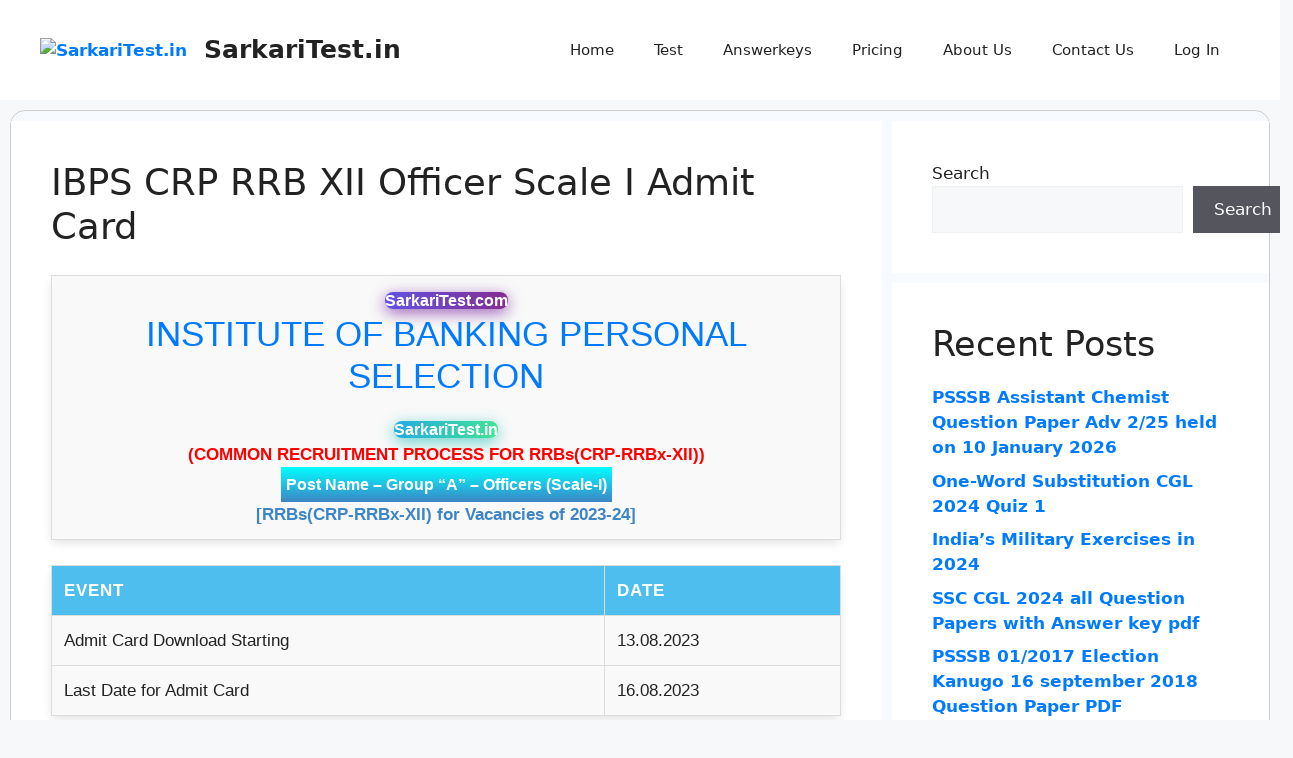

--- FILE ---
content_type: text/html; charset=UTF-8
request_url: https://sarkaritest.in/ibps-crp-rrb-xii-officer-scale-i-admit-card/
body_size: 36777
content:
<!DOCTYPE html>
<html lang="en-US" prefix="og: https://ogp.me/ns#">
<head>
	<meta charset="UTF-8">
	<meta name="viewport" content="width=device-width, initial-scale=1">
<!-- Search Engine Optimization by Rank Math - https://rankmath.com/ -->
<title>IBPS CRP RRB XII Officer Scale I Admit Card - SarkariTest.in</title>
<meta name="description" content="Download admit card for IBPS CRP RRB XII Officer Scale I. The last date for downloading the call letter is 16 August 2023."/>
<meta name="robots" content="index, follow, max-snippet:-1, max-video-preview:-1, max-image-preview:large"/>
<link rel="canonical" href="https://sarkaritest.in/ibps-crp-rrb-xii-officer-scale-i-admit-card/" />
<meta property="og:locale" content="en_US" />
<meta property="og:type" content="article" />
<meta property="og:title" content="IBPS CRP RRB XII Officer Scale I Admit Card - SarkariTest.in" />
<meta property="og:description" content="Download admit card for IBPS CRP RRB XII Officer Scale I. The last date for downloading the call letter is 16 August 2023." />
<meta property="og:url" content="https://sarkaritest.in/ibps-crp-rrb-xii-officer-scale-i-admit-card/" />
<meta property="og:site_name" content="SarkariTest.in" />
<meta property="article:tag" content="CRP RRB scale 1 call letter" />
<meta property="article:tag" content="IBPS CRP RRB XII Officer Scale I admit card download link" />
<meta property="article:tag" content="rrb exam pattern" />
<meta property="article:tag" content="rrb scale 1 exam date" />
<meta property="article:tag" content="rrb scale I admit card last date. how to download admit card for rrb scale 1" />
<meta property="article:section" content="AdmitCard" />
<meta property="og:updated_time" content="2023-09-14T16:14:15+05:30" />
<meta property="og:image" content="https://sarkaritest.in/wp-content/uploads/2023/09/IBPS_CRP_RRB_XII_Officer_Scale_I_Admit_Card.jpg" />
<meta property="og:image:secure_url" content="https://sarkaritest.in/wp-content/uploads/2023/09/IBPS_CRP_RRB_XII_Officer_Scale_I_Admit_Card.jpg" />
<meta property="og:image:width" content="1200" />
<meta property="og:image:height" content="628" />
<meta property="og:image:alt" content="IBPS CRP RRB XII Officer Scale I Admit Card" />
<meta property="og:image:type" content="image/jpeg" />
<meta property="article:published_time" content="2023-09-14T12:09:29+05:30" />
<meta property="article:modified_time" content="2023-09-14T16:14:15+05:30" />
<meta name="twitter:card" content="summary_large_image" />
<meta name="twitter:title" content="IBPS CRP RRB XII Officer Scale I Admit Card - SarkariTest.in" />
<meta name="twitter:description" content="Download admit card for IBPS CRP RRB XII Officer Scale I. The last date for downloading the call letter is 16 August 2023." />
<meta name="twitter:image" content="https://sarkaritest.in/wp-content/uploads/2023/09/IBPS_CRP_RRB_XII_Officer_Scale_I_Admit_Card.jpg" />
<meta name="twitter:label1" content="Written by" />
<meta name="twitter:data1" content="amarjeet" />
<meta name="twitter:label2" content="Time to read" />
<meta name="twitter:data2" content="1 minute" />
<script type="application/ld+json" class="rank-math-schema">{"@context":"https://schema.org","@graph":[{"@type":["Person","Organization"],"@id":"https://sarkaritest.in/#person","name":"SarkariTest.in","logo":{"@type":"ImageObject","@id":"https://sarkaritest.in/#logo","url":"https://sarkaritest.in/wp-content/uploads/2023/08/sarkaritestlogo.jpg","contentUrl":"https://sarkaritest.in/wp-content/uploads/2023/08/sarkaritestlogo.jpg","caption":"SarkariTest.in","inLanguage":"en-US"},"image":{"@type":"ImageObject","@id":"https://sarkaritest.in/#logo","url":"https://sarkaritest.in/wp-content/uploads/2023/08/sarkaritestlogo.jpg","contentUrl":"https://sarkaritest.in/wp-content/uploads/2023/08/sarkaritestlogo.jpg","caption":"SarkariTest.in","inLanguage":"en-US"}},{"@type":"WebSite","@id":"https://sarkaritest.in/#website","url":"https://sarkaritest.in","name":"SarkariTest.in","publisher":{"@id":"https://sarkaritest.in/#person"},"inLanguage":"en-US"},{"@type":"ImageObject","@id":"https://sarkaritest.in/wp-content/uploads/2023/09/IBPS_CRP_RRB_XII_Officer_Scale_I_Admit_Card.jpg","url":"https://sarkaritest.in/wp-content/uploads/2023/09/IBPS_CRP_RRB_XII_Officer_Scale_I_Admit_Card.jpg","width":"1200","height":"628","caption":"IBPS CRP RRB XII Officer Scale I Admit Card","inLanguage":"en-US"},{"@type":"WebPage","@id":"https://sarkaritest.in/ibps-crp-rrb-xii-officer-scale-i-admit-card/#webpage","url":"https://sarkaritest.in/ibps-crp-rrb-xii-officer-scale-i-admit-card/","name":"IBPS CRP RRB XII Officer Scale I Admit Card - SarkariTest.in","datePublished":"2023-09-14T12:09:29+05:30","dateModified":"2023-09-14T16:14:15+05:30","isPartOf":{"@id":"https://sarkaritest.in/#website"},"primaryImageOfPage":{"@id":"https://sarkaritest.in/wp-content/uploads/2023/09/IBPS_CRP_RRB_XII_Officer_Scale_I_Admit_Card.jpg"},"inLanguage":"en-US"},{"@type":"Person","@id":"https://sarkaritest.in/author/amarjeet/","name":"amarjeet","url":"https://sarkaritest.in/author/amarjeet/","image":{"@type":"ImageObject","@id":"https://sarkaritest.in/wp-content/uploads/ultimatemember/3/profile_photo.jpg?1769979472","url":"https://sarkaritest.in/wp-content/uploads/ultimatemember/3/profile_photo.jpg?1769979472","caption":"amarjeet","inLanguage":"en-US"}},{"@type":"BlogPosting","headline":"IBPS CRP RRB XII Officer Scale I Admit Card - SarkariTest.in","keywords":"IBPS CRP RRB XII Officer Scale I Admit Card","datePublished":"2023-09-14T12:09:29+05:30","dateModified":"2023-09-14T16:14:15+05:30","articleSection":"AdmitCard","author":{"@id":"https://sarkaritest.in/author/amarjeet/","name":"amarjeet"},"publisher":{"@id":"https://sarkaritest.in/#person"},"description":"Download admit card for IBPS CRP RRB XII Officer Scale I. The last date for downloading the call letter is 16 August 2023.","name":"IBPS CRP RRB XII Officer Scale I Admit Card - SarkariTest.in","@id":"https://sarkaritest.in/ibps-crp-rrb-xii-officer-scale-i-admit-card/#richSnippet","isPartOf":{"@id":"https://sarkaritest.in/ibps-crp-rrb-xii-officer-scale-i-admit-card/#webpage"},"image":{"@id":"https://sarkaritest.in/wp-content/uploads/2023/09/IBPS_CRP_RRB_XII_Officer_Scale_I_Admit_Card.jpg"},"inLanguage":"en-US","mainEntityOfPage":{"@id":"https://sarkaritest.in/ibps-crp-rrb-xii-officer-scale-i-admit-card/#webpage"}}]}</script>
<!-- /Rank Math WordPress SEO plugin -->

<link rel="alternate" type="application/rss+xml" title="SarkariTest.in &raquo; Feed" href="https://sarkaritest.in/feed/" />
<link rel="alternate" type="application/rss+xml" title="SarkariTest.in &raquo; Comments Feed" href="https://sarkaritest.in/comments/feed/" />
<link rel="alternate" title="oEmbed (JSON)" type="application/json+oembed" href="https://sarkaritest.in/wp-json/oembed/1.0/embed?url=https%3A%2F%2Fsarkaritest.in%2Fibps-crp-rrb-xii-officer-scale-i-admit-card%2F" />
<link rel="alternate" title="oEmbed (XML)" type="text/xml+oembed" href="https://sarkaritest.in/wp-json/oembed/1.0/embed?url=https%3A%2F%2Fsarkaritest.in%2Fibps-crp-rrb-xii-officer-scale-i-admit-card%2F&#038;format=xml" />
<style id='wp-img-auto-sizes-contain-inline-css'>
img:is([sizes=auto i],[sizes^="auto," i]){contain-intrinsic-size:3000px 1500px}
/*# sourceURL=wp-img-auto-sizes-contain-inline-css */
</style>
<style id='wp-emoji-styles-inline-css'>

	img.wp-smiley, img.emoji {
		display: inline !important;
		border: none !important;
		box-shadow: none !important;
		height: 1em !important;
		width: 1em !important;
		margin: 0 0.07em !important;
		vertical-align: -0.1em !important;
		background: none !important;
		padding: 0 !important;
	}
/*# sourceURL=wp-emoji-styles-inline-css */
</style>
<style id='wp-block-library-inline-css'>
:root{--wp-block-synced-color:#7a00df;--wp-block-synced-color--rgb:122,0,223;--wp-bound-block-color:var(--wp-block-synced-color);--wp-editor-canvas-background:#ddd;--wp-admin-theme-color:#007cba;--wp-admin-theme-color--rgb:0,124,186;--wp-admin-theme-color-darker-10:#006ba1;--wp-admin-theme-color-darker-10--rgb:0,107,160.5;--wp-admin-theme-color-darker-20:#005a87;--wp-admin-theme-color-darker-20--rgb:0,90,135;--wp-admin-border-width-focus:2px}@media (min-resolution:192dpi){:root{--wp-admin-border-width-focus:1.5px}}.wp-element-button{cursor:pointer}:root .has-very-light-gray-background-color{background-color:#eee}:root .has-very-dark-gray-background-color{background-color:#313131}:root .has-very-light-gray-color{color:#eee}:root .has-very-dark-gray-color{color:#313131}:root .has-vivid-green-cyan-to-vivid-cyan-blue-gradient-background{background:linear-gradient(135deg,#00d084,#0693e3)}:root .has-purple-crush-gradient-background{background:linear-gradient(135deg,#34e2e4,#4721fb 50%,#ab1dfe)}:root .has-hazy-dawn-gradient-background{background:linear-gradient(135deg,#faaca8,#dad0ec)}:root .has-subdued-olive-gradient-background{background:linear-gradient(135deg,#fafae1,#67a671)}:root .has-atomic-cream-gradient-background{background:linear-gradient(135deg,#fdd79a,#004a59)}:root .has-nightshade-gradient-background{background:linear-gradient(135deg,#330968,#31cdcf)}:root .has-midnight-gradient-background{background:linear-gradient(135deg,#020381,#2874fc)}:root{--wp--preset--font-size--normal:16px;--wp--preset--font-size--huge:42px}.has-regular-font-size{font-size:1em}.has-larger-font-size{font-size:2.625em}.has-normal-font-size{font-size:var(--wp--preset--font-size--normal)}.has-huge-font-size{font-size:var(--wp--preset--font-size--huge)}.has-text-align-center{text-align:center}.has-text-align-left{text-align:left}.has-text-align-right{text-align:right}.has-fit-text{white-space:nowrap!important}#end-resizable-editor-section{display:none}.aligncenter{clear:both}.items-justified-left{justify-content:flex-start}.items-justified-center{justify-content:center}.items-justified-right{justify-content:flex-end}.items-justified-space-between{justify-content:space-between}.screen-reader-text{border:0;clip-path:inset(50%);height:1px;margin:-1px;overflow:hidden;padding:0;position:absolute;width:1px;word-wrap:normal!important}.screen-reader-text:focus{background-color:#ddd;clip-path:none;color:#444;display:block;font-size:1em;height:auto;left:5px;line-height:normal;padding:15px 23px 14px;text-decoration:none;top:5px;width:auto;z-index:100000}html :where(.has-border-color){border-style:solid}html :where([style*=border-top-color]){border-top-style:solid}html :where([style*=border-right-color]){border-right-style:solid}html :where([style*=border-bottom-color]){border-bottom-style:solid}html :where([style*=border-left-color]){border-left-style:solid}html :where([style*=border-width]){border-style:solid}html :where([style*=border-top-width]){border-top-style:solid}html :where([style*=border-right-width]){border-right-style:solid}html :where([style*=border-bottom-width]){border-bottom-style:solid}html :where([style*=border-left-width]){border-left-style:solid}html :where(img[class*=wp-image-]){height:auto;max-width:100%}:where(figure){margin:0 0 1em}html :where(.is-position-sticky){--wp-admin--admin-bar--position-offset:var(--wp-admin--admin-bar--height,0px)}@media screen and (max-width:600px){html :where(.is-position-sticky){--wp-admin--admin-bar--position-offset:0px}}

/*# sourceURL=wp-block-library-inline-css */
</style><style id='wp-block-archives-inline-css'>
.wp-block-archives{box-sizing:border-box}.wp-block-archives-dropdown label{display:block}
/*# sourceURL=https://sarkaritest.in/wp-includes/blocks/archives/style.min.css */
</style>
<style id='wp-block-categories-inline-css'>
.wp-block-categories{box-sizing:border-box}.wp-block-categories.alignleft{margin-right:2em}.wp-block-categories.alignright{margin-left:2em}.wp-block-categories.wp-block-categories-dropdown.aligncenter{text-align:center}.wp-block-categories .wp-block-categories__label{display:block;width:100%}
/*# sourceURL=https://sarkaritest.in/wp-includes/blocks/categories/style.min.css */
</style>
<style id='wp-block-heading-inline-css'>
h1:where(.wp-block-heading).has-background,h2:where(.wp-block-heading).has-background,h3:where(.wp-block-heading).has-background,h4:where(.wp-block-heading).has-background,h5:where(.wp-block-heading).has-background,h6:where(.wp-block-heading).has-background{padding:1.25em 2.375em}h1.has-text-align-left[style*=writing-mode]:where([style*=vertical-lr]),h1.has-text-align-right[style*=writing-mode]:where([style*=vertical-rl]),h2.has-text-align-left[style*=writing-mode]:where([style*=vertical-lr]),h2.has-text-align-right[style*=writing-mode]:where([style*=vertical-rl]),h3.has-text-align-left[style*=writing-mode]:where([style*=vertical-lr]),h3.has-text-align-right[style*=writing-mode]:where([style*=vertical-rl]),h4.has-text-align-left[style*=writing-mode]:where([style*=vertical-lr]),h4.has-text-align-right[style*=writing-mode]:where([style*=vertical-rl]),h5.has-text-align-left[style*=writing-mode]:where([style*=vertical-lr]),h5.has-text-align-right[style*=writing-mode]:where([style*=vertical-rl]),h6.has-text-align-left[style*=writing-mode]:where([style*=vertical-lr]),h6.has-text-align-right[style*=writing-mode]:where([style*=vertical-rl]){rotate:180deg}
/*# sourceURL=https://sarkaritest.in/wp-includes/blocks/heading/style.min.css */
</style>
<style id='wp-block-latest-posts-inline-css'>
.wp-block-latest-posts{box-sizing:border-box}.wp-block-latest-posts.alignleft{margin-right:2em}.wp-block-latest-posts.alignright{margin-left:2em}.wp-block-latest-posts.wp-block-latest-posts__list{list-style:none}.wp-block-latest-posts.wp-block-latest-posts__list li{clear:both;overflow-wrap:break-word}.wp-block-latest-posts.is-grid{display:flex;flex-wrap:wrap}.wp-block-latest-posts.is-grid li{margin:0 1.25em 1.25em 0;width:100%}@media (min-width:600px){.wp-block-latest-posts.columns-2 li{width:calc(50% - .625em)}.wp-block-latest-posts.columns-2 li:nth-child(2n){margin-right:0}.wp-block-latest-posts.columns-3 li{width:calc(33.33333% - .83333em)}.wp-block-latest-posts.columns-3 li:nth-child(3n){margin-right:0}.wp-block-latest-posts.columns-4 li{width:calc(25% - .9375em)}.wp-block-latest-posts.columns-4 li:nth-child(4n){margin-right:0}.wp-block-latest-posts.columns-5 li{width:calc(20% - 1em)}.wp-block-latest-posts.columns-5 li:nth-child(5n){margin-right:0}.wp-block-latest-posts.columns-6 li{width:calc(16.66667% - 1.04167em)}.wp-block-latest-posts.columns-6 li:nth-child(6n){margin-right:0}}:root :where(.wp-block-latest-posts.is-grid){padding:0}:root :where(.wp-block-latest-posts.wp-block-latest-posts__list){padding-left:0}.wp-block-latest-posts__post-author,.wp-block-latest-posts__post-date{display:block;font-size:.8125em}.wp-block-latest-posts__post-excerpt,.wp-block-latest-posts__post-full-content{margin-bottom:1em;margin-top:.5em}.wp-block-latest-posts__featured-image a{display:inline-block}.wp-block-latest-posts__featured-image img{height:auto;max-width:100%;width:auto}.wp-block-latest-posts__featured-image.alignleft{float:left;margin-right:1em}.wp-block-latest-posts__featured-image.alignright{float:right;margin-left:1em}.wp-block-latest-posts__featured-image.aligncenter{margin-bottom:1em;text-align:center}
/*# sourceURL=https://sarkaritest.in/wp-includes/blocks/latest-posts/style.min.css */
</style>
<style id='wp-block-search-inline-css'>
.wp-block-search__button{margin-left:10px;word-break:normal}.wp-block-search__button.has-icon{line-height:0}.wp-block-search__button svg{height:1.25em;min-height:24px;min-width:24px;width:1.25em;fill:currentColor;vertical-align:text-bottom}:where(.wp-block-search__button){border:1px solid #ccc;padding:6px 10px}.wp-block-search__inside-wrapper{display:flex;flex:auto;flex-wrap:nowrap;max-width:100%}.wp-block-search__label{width:100%}.wp-block-search.wp-block-search__button-only .wp-block-search__button{box-sizing:border-box;display:flex;flex-shrink:0;justify-content:center;margin-left:0;max-width:100%}.wp-block-search.wp-block-search__button-only .wp-block-search__inside-wrapper{min-width:0!important;transition-property:width}.wp-block-search.wp-block-search__button-only .wp-block-search__input{flex-basis:100%;transition-duration:.3s}.wp-block-search.wp-block-search__button-only.wp-block-search__searchfield-hidden,.wp-block-search.wp-block-search__button-only.wp-block-search__searchfield-hidden .wp-block-search__inside-wrapper{overflow:hidden}.wp-block-search.wp-block-search__button-only.wp-block-search__searchfield-hidden .wp-block-search__input{border-left-width:0!important;border-right-width:0!important;flex-basis:0;flex-grow:0;margin:0;min-width:0!important;padding-left:0!important;padding-right:0!important;width:0!important}:where(.wp-block-search__input){appearance:none;border:1px solid #949494;flex-grow:1;font-family:inherit;font-size:inherit;font-style:inherit;font-weight:inherit;letter-spacing:inherit;line-height:inherit;margin-left:0;margin-right:0;min-width:3rem;padding:8px;text-decoration:unset!important;text-transform:inherit}:where(.wp-block-search__button-inside .wp-block-search__inside-wrapper){background-color:#fff;border:1px solid #949494;box-sizing:border-box;padding:4px}:where(.wp-block-search__button-inside .wp-block-search__inside-wrapper) .wp-block-search__input{border:none;border-radius:0;padding:0 4px}:where(.wp-block-search__button-inside .wp-block-search__inside-wrapper) .wp-block-search__input:focus{outline:none}:where(.wp-block-search__button-inside .wp-block-search__inside-wrapper) :where(.wp-block-search__button){padding:4px 8px}.wp-block-search.aligncenter .wp-block-search__inside-wrapper{margin:auto}.wp-block[data-align=right] .wp-block-search.wp-block-search__button-only .wp-block-search__inside-wrapper{float:right}
/*# sourceURL=https://sarkaritest.in/wp-includes/blocks/search/style.min.css */
</style>
<style id='wp-block-group-inline-css'>
.wp-block-group{box-sizing:border-box}:where(.wp-block-group.wp-block-group-is-layout-constrained){position:relative}
/*# sourceURL=https://sarkaritest.in/wp-includes/blocks/group/style.min.css */
</style>
<style id='global-styles-inline-css'>
:root{--wp--preset--aspect-ratio--square: 1;--wp--preset--aspect-ratio--4-3: 4/3;--wp--preset--aspect-ratio--3-4: 3/4;--wp--preset--aspect-ratio--3-2: 3/2;--wp--preset--aspect-ratio--2-3: 2/3;--wp--preset--aspect-ratio--16-9: 16/9;--wp--preset--aspect-ratio--9-16: 9/16;--wp--preset--color--black: #000000;--wp--preset--color--cyan-bluish-gray: #abb8c3;--wp--preset--color--white: #ffffff;--wp--preset--color--pale-pink: #f78da7;--wp--preset--color--vivid-red: #cf2e2e;--wp--preset--color--luminous-vivid-orange: #ff6900;--wp--preset--color--luminous-vivid-amber: #fcb900;--wp--preset--color--light-green-cyan: #7bdcb5;--wp--preset--color--vivid-green-cyan: #00d084;--wp--preset--color--pale-cyan-blue: #8ed1fc;--wp--preset--color--vivid-cyan-blue: #0693e3;--wp--preset--color--vivid-purple: #9b51e0;--wp--preset--color--contrast: var(--contrast);--wp--preset--color--contrast-2: var(--contrast-2);--wp--preset--color--contrast-3: var(--contrast-3);--wp--preset--color--base: var(--base);--wp--preset--color--base-2: var(--base-2);--wp--preset--color--base-3: var(--base-3);--wp--preset--color--accent: var(--accent);--wp--preset--gradient--vivid-cyan-blue-to-vivid-purple: linear-gradient(135deg,rgb(6,147,227) 0%,rgb(155,81,224) 100%);--wp--preset--gradient--light-green-cyan-to-vivid-green-cyan: linear-gradient(135deg,rgb(122,220,180) 0%,rgb(0,208,130) 100%);--wp--preset--gradient--luminous-vivid-amber-to-luminous-vivid-orange: linear-gradient(135deg,rgb(252,185,0) 0%,rgb(255,105,0) 100%);--wp--preset--gradient--luminous-vivid-orange-to-vivid-red: linear-gradient(135deg,rgb(255,105,0) 0%,rgb(207,46,46) 100%);--wp--preset--gradient--very-light-gray-to-cyan-bluish-gray: linear-gradient(135deg,rgb(238,238,238) 0%,rgb(169,184,195) 100%);--wp--preset--gradient--cool-to-warm-spectrum: linear-gradient(135deg,rgb(74,234,220) 0%,rgb(151,120,209) 20%,rgb(207,42,186) 40%,rgb(238,44,130) 60%,rgb(251,105,98) 80%,rgb(254,248,76) 100%);--wp--preset--gradient--blush-light-purple: linear-gradient(135deg,rgb(255,206,236) 0%,rgb(152,150,240) 100%);--wp--preset--gradient--blush-bordeaux: linear-gradient(135deg,rgb(254,205,165) 0%,rgb(254,45,45) 50%,rgb(107,0,62) 100%);--wp--preset--gradient--luminous-dusk: linear-gradient(135deg,rgb(255,203,112) 0%,rgb(199,81,192) 50%,rgb(65,88,208) 100%);--wp--preset--gradient--pale-ocean: linear-gradient(135deg,rgb(255,245,203) 0%,rgb(182,227,212) 50%,rgb(51,167,181) 100%);--wp--preset--gradient--electric-grass: linear-gradient(135deg,rgb(202,248,128) 0%,rgb(113,206,126) 100%);--wp--preset--gradient--midnight: linear-gradient(135deg,rgb(2,3,129) 0%,rgb(40,116,252) 100%);--wp--preset--font-size--small: 13px;--wp--preset--font-size--medium: 20px;--wp--preset--font-size--large: 36px;--wp--preset--font-size--x-large: 42px;--wp--preset--spacing--20: 0.44rem;--wp--preset--spacing--30: 0.67rem;--wp--preset--spacing--40: 1rem;--wp--preset--spacing--50: 1.5rem;--wp--preset--spacing--60: 2.25rem;--wp--preset--spacing--70: 3.38rem;--wp--preset--spacing--80: 5.06rem;--wp--preset--shadow--natural: 6px 6px 9px rgba(0, 0, 0, 0.2);--wp--preset--shadow--deep: 12px 12px 50px rgba(0, 0, 0, 0.4);--wp--preset--shadow--sharp: 6px 6px 0px rgba(0, 0, 0, 0.2);--wp--preset--shadow--outlined: 6px 6px 0px -3px rgb(255, 255, 255), 6px 6px rgb(0, 0, 0);--wp--preset--shadow--crisp: 6px 6px 0px rgb(0, 0, 0);}:where(.is-layout-flex){gap: 0.5em;}:where(.is-layout-grid){gap: 0.5em;}body .is-layout-flex{display: flex;}.is-layout-flex{flex-wrap: wrap;align-items: center;}.is-layout-flex > :is(*, div){margin: 0;}body .is-layout-grid{display: grid;}.is-layout-grid > :is(*, div){margin: 0;}:where(.wp-block-columns.is-layout-flex){gap: 2em;}:where(.wp-block-columns.is-layout-grid){gap: 2em;}:where(.wp-block-post-template.is-layout-flex){gap: 1.25em;}:where(.wp-block-post-template.is-layout-grid){gap: 1.25em;}.has-black-color{color: var(--wp--preset--color--black) !important;}.has-cyan-bluish-gray-color{color: var(--wp--preset--color--cyan-bluish-gray) !important;}.has-white-color{color: var(--wp--preset--color--white) !important;}.has-pale-pink-color{color: var(--wp--preset--color--pale-pink) !important;}.has-vivid-red-color{color: var(--wp--preset--color--vivid-red) !important;}.has-luminous-vivid-orange-color{color: var(--wp--preset--color--luminous-vivid-orange) !important;}.has-luminous-vivid-amber-color{color: var(--wp--preset--color--luminous-vivid-amber) !important;}.has-light-green-cyan-color{color: var(--wp--preset--color--light-green-cyan) !important;}.has-vivid-green-cyan-color{color: var(--wp--preset--color--vivid-green-cyan) !important;}.has-pale-cyan-blue-color{color: var(--wp--preset--color--pale-cyan-blue) !important;}.has-vivid-cyan-blue-color{color: var(--wp--preset--color--vivid-cyan-blue) !important;}.has-vivid-purple-color{color: var(--wp--preset--color--vivid-purple) !important;}.has-black-background-color{background-color: var(--wp--preset--color--black) !important;}.has-cyan-bluish-gray-background-color{background-color: var(--wp--preset--color--cyan-bluish-gray) !important;}.has-white-background-color{background-color: var(--wp--preset--color--white) !important;}.has-pale-pink-background-color{background-color: var(--wp--preset--color--pale-pink) !important;}.has-vivid-red-background-color{background-color: var(--wp--preset--color--vivid-red) !important;}.has-luminous-vivid-orange-background-color{background-color: var(--wp--preset--color--luminous-vivid-orange) !important;}.has-luminous-vivid-amber-background-color{background-color: var(--wp--preset--color--luminous-vivid-amber) !important;}.has-light-green-cyan-background-color{background-color: var(--wp--preset--color--light-green-cyan) !important;}.has-vivid-green-cyan-background-color{background-color: var(--wp--preset--color--vivid-green-cyan) !important;}.has-pale-cyan-blue-background-color{background-color: var(--wp--preset--color--pale-cyan-blue) !important;}.has-vivid-cyan-blue-background-color{background-color: var(--wp--preset--color--vivid-cyan-blue) !important;}.has-vivid-purple-background-color{background-color: var(--wp--preset--color--vivid-purple) !important;}.has-black-border-color{border-color: var(--wp--preset--color--black) !important;}.has-cyan-bluish-gray-border-color{border-color: var(--wp--preset--color--cyan-bluish-gray) !important;}.has-white-border-color{border-color: var(--wp--preset--color--white) !important;}.has-pale-pink-border-color{border-color: var(--wp--preset--color--pale-pink) !important;}.has-vivid-red-border-color{border-color: var(--wp--preset--color--vivid-red) !important;}.has-luminous-vivid-orange-border-color{border-color: var(--wp--preset--color--luminous-vivid-orange) !important;}.has-luminous-vivid-amber-border-color{border-color: var(--wp--preset--color--luminous-vivid-amber) !important;}.has-light-green-cyan-border-color{border-color: var(--wp--preset--color--light-green-cyan) !important;}.has-vivid-green-cyan-border-color{border-color: var(--wp--preset--color--vivid-green-cyan) !important;}.has-pale-cyan-blue-border-color{border-color: var(--wp--preset--color--pale-cyan-blue) !important;}.has-vivid-cyan-blue-border-color{border-color: var(--wp--preset--color--vivid-cyan-blue) !important;}.has-vivid-purple-border-color{border-color: var(--wp--preset--color--vivid-purple) !important;}.has-vivid-cyan-blue-to-vivid-purple-gradient-background{background: var(--wp--preset--gradient--vivid-cyan-blue-to-vivid-purple) !important;}.has-light-green-cyan-to-vivid-green-cyan-gradient-background{background: var(--wp--preset--gradient--light-green-cyan-to-vivid-green-cyan) !important;}.has-luminous-vivid-amber-to-luminous-vivid-orange-gradient-background{background: var(--wp--preset--gradient--luminous-vivid-amber-to-luminous-vivid-orange) !important;}.has-luminous-vivid-orange-to-vivid-red-gradient-background{background: var(--wp--preset--gradient--luminous-vivid-orange-to-vivid-red) !important;}.has-very-light-gray-to-cyan-bluish-gray-gradient-background{background: var(--wp--preset--gradient--very-light-gray-to-cyan-bluish-gray) !important;}.has-cool-to-warm-spectrum-gradient-background{background: var(--wp--preset--gradient--cool-to-warm-spectrum) !important;}.has-blush-light-purple-gradient-background{background: var(--wp--preset--gradient--blush-light-purple) !important;}.has-blush-bordeaux-gradient-background{background: var(--wp--preset--gradient--blush-bordeaux) !important;}.has-luminous-dusk-gradient-background{background: var(--wp--preset--gradient--luminous-dusk) !important;}.has-pale-ocean-gradient-background{background: var(--wp--preset--gradient--pale-ocean) !important;}.has-electric-grass-gradient-background{background: var(--wp--preset--gradient--electric-grass) !important;}.has-midnight-gradient-background{background: var(--wp--preset--gradient--midnight) !important;}.has-small-font-size{font-size: var(--wp--preset--font-size--small) !important;}.has-medium-font-size{font-size: var(--wp--preset--font-size--medium) !important;}.has-large-font-size{font-size: var(--wp--preset--font-size--large) !important;}.has-x-large-font-size{font-size: var(--wp--preset--font-size--x-large) !important;}
/*# sourceURL=global-styles-inline-css */
</style>

<style id='classic-theme-styles-inline-css'>
/*! This file is auto-generated */
.wp-block-button__link{color:#fff;background-color:#32373c;border-radius:9999px;box-shadow:none;text-decoration:none;padding:calc(.667em + 2px) calc(1.333em + 2px);font-size:1.125em}.wp-block-file__button{background:#32373c;color:#fff;text-decoration:none}
/*# sourceURL=/wp-includes/css/classic-themes.min.css */
</style>
<link rel='stylesheet' id='contact-form-7-css' href='https://sarkaritest.in/wp-content/plugins/contact-form-7/includes/css/styles.css?ver=6.1.4' media='all' />
<link rel='stylesheet' id='pmpro_frontend_base-css' href='https://sarkaritest.in/wp-content/plugins/paid-memberships-pro/css/frontend/base.css?ver=3.5.6' media='all' />
<link rel='stylesheet' id='pmpro_frontend_variation_1-css' href='https://sarkaritest.in/wp-content/plugins/paid-memberships-pro/css/frontend/variation_1.css?ver=3.5.6' media='all' />
<link rel='stylesheet' id='RMFA-css' href='https://sarkaritest.in/wp-content/plugins/turn-rank-math-faq-block-to-accordion/assets/css/style.min.css?ver=1.1.0' media='all' />
<link rel='stylesheet' id='generate-widget-areas-css' href='https://sarkaritest.in/wp-content/themes/generatepress/assets/css/components/widget-areas.min.css?ver=3.5.1' media='all' />
<link rel='stylesheet' id='generate-style-css' href='https://sarkaritest.in/wp-content/themes/generatepress/assets/css/main.min.css?ver=3.5.1' media='all' />
<style id='generate-style-inline-css'>
body{background-color:var(--base-2);color:var(--contrast);}a{color:var(--accent);}a{text-decoration:underline;}.entry-title a, .site-branding a, a.button, .wp-block-button__link, .main-navigation a{text-decoration:none;}a:hover, a:focus, a:active{color:var(--contrast);}.grid-container{max-width:2000px;}.wp-block-group__inner-container{max-width:2000px;margin-left:auto;margin-right:auto;}:root{--contrast:#222222;--contrast-2:#575760;--contrast-3:#b2b2be;--base:#f0f0f0;--base-2:#f7f8f9;--base-3:#ffffff;--accent:#1e73be;}:root .has-contrast-color{color:var(--contrast);}:root .has-contrast-background-color{background-color:var(--contrast);}:root .has-contrast-2-color{color:var(--contrast-2);}:root .has-contrast-2-background-color{background-color:var(--contrast-2);}:root .has-contrast-3-color{color:var(--contrast-3);}:root .has-contrast-3-background-color{background-color:var(--contrast-3);}:root .has-base-color{color:var(--base);}:root .has-base-background-color{background-color:var(--base);}:root .has-base-2-color{color:var(--base-2);}:root .has-base-2-background-color{background-color:var(--base-2);}:root .has-base-3-color{color:var(--base-3);}:root .has-base-3-background-color{background-color:var(--base-3);}:root .has-accent-color{color:var(--accent);}:root .has-accent-background-color{background-color:var(--accent);}.top-bar{background-color:#636363;color:#ffffff;}.top-bar a{color:#ffffff;}.top-bar a:hover{color:#303030;}.site-header{background-color:var(--base-3);}.main-title a,.main-title a:hover{color:var(--contrast);}.site-description{color:var(--contrast-2);}.mobile-menu-control-wrapper .menu-toggle,.mobile-menu-control-wrapper .menu-toggle:hover,.mobile-menu-control-wrapper .menu-toggle:focus,.has-inline-mobile-toggle #site-navigation.toggled{background-color:rgba(0, 0, 0, 0.02);}.main-navigation,.main-navigation ul ul{background-color:var(--base-3);}.main-navigation .main-nav ul li a, .main-navigation .menu-toggle, .main-navigation .menu-bar-items{color:var(--contrast);}.main-navigation .main-nav ul li:not([class*="current-menu-"]):hover > a, .main-navigation .main-nav ul li:not([class*="current-menu-"]):focus > a, .main-navigation .main-nav ul li.sfHover:not([class*="current-menu-"]) > a, .main-navigation .menu-bar-item:hover > a, .main-navigation .menu-bar-item.sfHover > a{color:var(--accent);}button.menu-toggle:hover,button.menu-toggle:focus{color:var(--contrast);}.main-navigation .main-nav ul li[class*="current-menu-"] > a{color:var(--accent);}.navigation-search input[type="search"],.navigation-search input[type="search"]:active, .navigation-search input[type="search"]:focus, .main-navigation .main-nav ul li.search-item.active > a, .main-navigation .menu-bar-items .search-item.active > a{color:var(--accent);}.main-navigation ul ul{background-color:var(--base);}.separate-containers .inside-article, .separate-containers .comments-area, .separate-containers .page-header, .one-container .container, .separate-containers .paging-navigation, .inside-page-header{background-color:var(--base-3);}.entry-title a{color:var(--contrast);}.entry-title a:hover{color:var(--contrast-2);}.entry-meta{color:var(--contrast-2);}.sidebar .widget{background-color:var(--base-3);}.footer-widgets{background-color:var(--base-3);}.site-info{background-color:var(--base-3);}input[type="text"],input[type="email"],input[type="url"],input[type="password"],input[type="search"],input[type="tel"],input[type="number"],textarea,select{color:var(--contrast);background-color:var(--base-2);border-color:var(--base);}input[type="text"]:focus,input[type="email"]:focus,input[type="url"]:focus,input[type="password"]:focus,input[type="search"]:focus,input[type="tel"]:focus,input[type="number"]:focus,textarea:focus,select:focus{color:var(--contrast);background-color:var(--base-2);border-color:var(--contrast-3);}button,html input[type="button"],input[type="reset"],input[type="submit"],a.button,a.wp-block-button__link:not(.has-background){color:#ffffff;background-color:#55555e;}button:hover,html input[type="button"]:hover,input[type="reset"]:hover,input[type="submit"]:hover,a.button:hover,button:focus,html input[type="button"]:focus,input[type="reset"]:focus,input[type="submit"]:focus,a.button:focus,a.wp-block-button__link:not(.has-background):active,a.wp-block-button__link:not(.has-background):focus,a.wp-block-button__link:not(.has-background):hover{color:#ffffff;background-color:#3f4047;}a.generate-back-to-top{background-color:rgba( 0,0,0,0.4 );color:#ffffff;}a.generate-back-to-top:hover,a.generate-back-to-top:focus{background-color:rgba( 0,0,0,0.6 );color:#ffffff;}:root{--gp-search-modal-bg-color:var(--base-3);--gp-search-modal-text-color:var(--contrast);--gp-search-modal-overlay-bg-color:rgba(0,0,0,0.2);}@media (max-width:768px){.main-navigation .menu-bar-item:hover > a, .main-navigation .menu-bar-item.sfHover > a{background:none;color:var(--contrast);}}.nav-below-header .main-navigation .inside-navigation.grid-container, .nav-above-header .main-navigation .inside-navigation.grid-container{padding:0px 20px 0px 20px;}.site-main .wp-block-group__inner-container{padding:40px;}.separate-containers .paging-navigation{padding-top:20px;padding-bottom:20px;}.entry-content .alignwide, body:not(.no-sidebar) .entry-content .alignfull{margin-left:-40px;width:calc(100% + 80px);max-width:calc(100% + 80px);}.sidebar .widget, .page-header, .widget-area .main-navigation, .site-main > *{margin-bottom:10px;}.separate-containers .site-main{margin:10px;}.both-right .inside-left-sidebar,.both-left .inside-left-sidebar{margin-right:5px;}.both-right .inside-right-sidebar,.both-left .inside-right-sidebar{margin-left:5px;}.separate-containers .featured-image{margin-top:10px;}.separate-containers .inside-right-sidebar, .separate-containers .inside-left-sidebar{margin-top:10px;margin-bottom:10px;}.rtl .menu-item-has-children .dropdown-menu-toggle{padding-left:20px;}.rtl .main-navigation .main-nav ul li.menu-item-has-children > a{padding-right:20px;}@media (max-width:768px){.separate-containers .inside-article, .separate-containers .comments-area, .separate-containers .page-header, .separate-containers .paging-navigation, .one-container .site-content, .inside-page-header{padding:30px 10px 30px 0px;}.site-main .wp-block-group__inner-container{padding:30px 10px 30px 0px;}.inside-top-bar{padding-right:30px;padding-left:30px;}.inside-header{padding-right:30px;padding-left:30px;}.widget-area .widget{padding-top:30px;padding-right:30px;padding-bottom:30px;padding-left:30px;}.footer-widgets-container{padding-top:30px;padding-right:30px;padding-bottom:30px;padding-left:30px;}.inside-site-info{padding-right:30px;padding-left:30px;}.entry-content .alignwide, body:not(.no-sidebar) .entry-content .alignfull{margin-left:-0px;width:calc(100% + 10px);max-width:calc(100% + 10px);}.one-container .site-main .paging-navigation{margin-bottom:10px;}}/* End cached CSS */.is-right-sidebar{width:30%;}.is-left-sidebar{width:30%;}.site-content .content-area{width:70%;}@media (max-width:768px){.main-navigation .menu-toggle,.sidebar-nav-mobile:not(#sticky-placeholder){display:block;}.main-navigation ul,.gen-sidebar-nav,.main-navigation:not(.slideout-navigation):not(.toggled) .main-nav > ul,.has-inline-mobile-toggle #site-navigation .inside-navigation > *:not(.navigation-search):not(.main-nav){display:none;}.nav-align-right .inside-navigation,.nav-align-center .inside-navigation{justify-content:space-between;}.has-inline-mobile-toggle .mobile-menu-control-wrapper{display:flex;flex-wrap:wrap;}.has-inline-mobile-toggle .inside-header{flex-direction:row;text-align:left;flex-wrap:wrap;}.has-inline-mobile-toggle .header-widget,.has-inline-mobile-toggle #site-navigation{flex-basis:100%;}.nav-float-left .has-inline-mobile-toggle #site-navigation{order:10;}}
.post-image:not(:first-child), .page-content:not(:first-child), .entry-content:not(:first-child), .entry-summary:not(:first-child), footer.entry-meta{margin-top:0em;}.post-image-above-header .inside-article div.featured-image, .post-image-above-header .inside-article div.post-image{margin-bottom:0em;}
/*# sourceURL=generate-style-inline-css */
</style>
<link rel='stylesheet' id='um_modal-css' href='https://sarkaritest.in/wp-content/plugins/ultimate-member/assets/css/um-modal.min.css?ver=2.10.5' media='all' />
<link rel='stylesheet' id='um_ui-css' href='https://sarkaritest.in/wp-content/plugins/ultimate-member/assets/libs/jquery-ui/jquery-ui.min.css?ver=1.13.2' media='all' />
<link rel='stylesheet' id='um_tipsy-css' href='https://sarkaritest.in/wp-content/plugins/ultimate-member/assets/libs/tipsy/tipsy.min.css?ver=1.0.0a' media='all' />
<link rel='stylesheet' id='um_raty-css' href='https://sarkaritest.in/wp-content/plugins/ultimate-member/assets/libs/raty/um-raty.min.css?ver=2.6.0' media='all' />
<link rel='stylesheet' id='select2-css' href='https://sarkaritest.in/wp-content/plugins/ultimate-member/assets/libs/select2/select2.min.css?ver=4.0.13' media='all' />
<link rel='stylesheet' id='um_fileupload-css' href='https://sarkaritest.in/wp-content/plugins/ultimate-member/assets/css/um-fileupload.min.css?ver=2.10.5' media='all' />
<link rel='stylesheet' id='um_confirm-css' href='https://sarkaritest.in/wp-content/plugins/ultimate-member/assets/libs/um-confirm/um-confirm.min.css?ver=1.0' media='all' />
<link rel='stylesheet' id='um_datetime-css' href='https://sarkaritest.in/wp-content/plugins/ultimate-member/assets/libs/pickadate/default.min.css?ver=3.6.2' media='all' />
<link rel='stylesheet' id='um_datetime_date-css' href='https://sarkaritest.in/wp-content/plugins/ultimate-member/assets/libs/pickadate/default.date.min.css?ver=3.6.2' media='all' />
<link rel='stylesheet' id='um_datetime_time-css' href='https://sarkaritest.in/wp-content/plugins/ultimate-member/assets/libs/pickadate/default.time.min.css?ver=3.6.2' media='all' />
<link rel='stylesheet' id='um_fonticons_ii-css' href='https://sarkaritest.in/wp-content/plugins/ultimate-member/assets/libs/legacy/fonticons/fonticons-ii.min.css?ver=2.10.5' media='all' />
<link rel='stylesheet' id='um_fonticons_fa-css' href='https://sarkaritest.in/wp-content/plugins/ultimate-member/assets/libs/legacy/fonticons/fonticons-fa.min.css?ver=2.10.5' media='all' />
<link rel='stylesheet' id='um_fontawesome-css' href='https://sarkaritest.in/wp-content/plugins/ultimate-member/assets/css/um-fontawesome.min.css?ver=6.5.2' media='all' />
<link rel='stylesheet' id='um_common-css' href='https://sarkaritest.in/wp-content/plugins/ultimate-member/assets/css/common.min.css?ver=2.10.5' media='all' />
<link rel='stylesheet' id='um_responsive-css' href='https://sarkaritest.in/wp-content/plugins/ultimate-member/assets/css/um-responsive.min.css?ver=2.10.5' media='all' />
<link rel='stylesheet' id='um_styles-css' href='https://sarkaritest.in/wp-content/plugins/ultimate-member/assets/css/um-styles.min.css?ver=2.10.5' media='all' />
<link rel='stylesheet' id='um_crop-css' href='https://sarkaritest.in/wp-content/plugins/ultimate-member/assets/libs/cropper/cropper.min.css?ver=1.6.1' media='all' />
<link rel='stylesheet' id='um_profile-css' href='https://sarkaritest.in/wp-content/plugins/ultimate-member/assets/css/um-profile.min.css?ver=2.10.5' media='all' />
<link rel='stylesheet' id='um_account-css' href='https://sarkaritest.in/wp-content/plugins/ultimate-member/assets/css/um-account.min.css?ver=2.10.5' media='all' />
<link rel='stylesheet' id='um_misc-css' href='https://sarkaritest.in/wp-content/plugins/ultimate-member/assets/css/um-misc.min.css?ver=2.10.5' media='all' />
<link rel='stylesheet' id='um_default_css-css' href='https://sarkaritest.in/wp-content/plugins/ultimate-member/assets/css/um-old-default.min.css?ver=2.10.5' media='all' />
<style id='quads-styles-inline-css'>

    .quads-location ins.adsbygoogle {
        background: transparent !important;
    }.quads-location .quads_rotator_img{ opacity:1 !important;}
    .quads.quads_ad_container { display: grid; grid-template-columns: auto; grid-gap: 10px; padding: 10px; }
    .grid_image{animation: fadeIn 0.5s;-webkit-animation: fadeIn 0.5s;-moz-animation: fadeIn 0.5s;
        -o-animation: fadeIn 0.5s;-ms-animation: fadeIn 0.5s;}
    .quads-ad-label { font-size: 12px; text-align: center; color: #333;}
    .quads_click_impression { display: none;} .quads-location, .quads-ads-space{max-width:100%;} @media only screen and (max-width: 480px) { .quads-ads-space, .penci-builder-element .quads-ads-space{max-width:340px;}}
/*# sourceURL=quads-styles-inline-css */
</style>
<script type="text/javascript">
            window._nslDOMReady = (function () {
                const executedCallbacks = new Set();
            
                return function (callback) {
                    /**
                    * Third parties might dispatch DOMContentLoaded events, so we need to ensure that we only run our callback once!
                    */
                    if (executedCallbacks.has(callback)) return;
            
                    const wrappedCallback = function () {
                        if (executedCallbacks.has(callback)) return;
                        executedCallbacks.add(callback);
                        callback();
                    };
            
                    if (document.readyState === "complete" || document.readyState === "interactive") {
                        wrappedCallback();
                    } else {
                        document.addEventListener("DOMContentLoaded", wrappedCallback);
                    }
                };
            })();
        </script><script id="jquery-core-js-extra">
var knit_pay_payment_button_ajax_object = {"ajaxurl":"https://sarkaritest.in/wp-admin/admin-ajax.php","loading_icon":"https://sarkaritest.in/wp-admin/images/loading.gif"};
//# sourceURL=jquery-core-js-extra
</script>
<script src="https://sarkaritest.in/wp-includes/js/jquery/jquery.min.js?ver=3.7.1" id="jquery-core-js"></script>
<script src="https://sarkaritest.in/wp-includes/js/jquery/jquery-migrate.min.js?ver=3.4.1" id="jquery-migrate-js"></script>
<script src="https://sarkaritest.in/wp-content/plugins/ultimate-member/assets/js/um-gdpr.min.js?ver=2.10.5" id="um-gdpr-js"></script>
<link rel="https://api.w.org/" href="https://sarkaritest.in/wp-json/" /><link rel="alternate" title="JSON" type="application/json" href="https://sarkaritest.in/wp-json/wp/v2/posts/251" /><link rel="EditURI" type="application/rsd+xml" title="RSD" href="https://sarkaritest.in/xmlrpc.php?rsd" />
<meta name="generator" content="WordPress 6.9" />
<link rel='shortlink' href='https://sarkaritest.in/?p=251' />
		<script type="text/javascript">
				(function(c,l,a,r,i,t,y){
					c[a]=c[a]||function(){(c[a].q=c[a].q||[]).push(arguments)};t=l.createElement(r);t.async=1;
					t.src="https://www.clarity.ms/tag/"+i+"?ref=wordpress";y=l.getElementsByTagName(r)[0];y.parentNode.insertBefore(t,y);
				})(window, document, "clarity", "script", "o2kl227tyd");
		</script>
		<style id="pmpro_colors">:root {
	--pmpro--color--base: #ffffff;
	--pmpro--color--contrast: #222222;
	--pmpro--color--accent: #0c3d54;
	--pmpro--color--accent--variation: hsl( 199,75%,28.5% );
	--pmpro--color--border--variation: hsl( 0,0%,91% );
}</style><link rel="apple-touch-icon" sizes="180x180" href="/wp-content/uploads/fbrfg/apple-touch-icon.png">
<link rel="icon" type="image/png" sizes="32x32" href="/wp-content/uploads/fbrfg/favicon-32x32.png">
<link rel="icon" type="image/png" sizes="16x16" href="/wp-content/uploads/fbrfg/favicon-16x16.png">
<link rel="manifest" href="/wp-content/uploads/fbrfg/site.webmanifest">
<link rel="mask-icon" href="/wp-content/uploads/fbrfg/safari-pinned-tab.svg" color="#5bbad5">
<link rel="shortcut icon" href="/wp-content/uploads/fbrfg/favicon.ico">
<meta name="msapplication-TileColor" content="#da532c">
<meta name="msapplication-config" content="/wp-content/uploads/fbrfg/browserconfig.xml">
<meta name="theme-color" content="#ffffff"> <script>
                  (adsbygoogle = window.adsbygoogle || []).push({
                  google_ad_client: "ca-pub-8266066807472954",
                  enable_page_level_ads: true
                  }); 
                 </script><script src="//pagead2.googlesyndication.com/pagead/js/adsbygoogle.js"></script><script>document.cookie = 'quads_browser_width='+screen.width;</script><script id="google_gtagjs" src="https://www.googletagmanager.com/gtag/js?id=G-EPG7GCLG65" async></script>
<script id="google_gtagjs-inline">
window.dataLayer = window.dataLayer || [];function gtag(){dataLayer.push(arguments);}gtag('js', new Date());gtag('config', 'G-EPG7GCLG65', {} );
</script>
<link rel="icon" href="https://sarkaritest.in/wp-content/uploads/2023/09/favicon.ico" sizes="32x32" />
<link rel="icon" href="https://sarkaritest.in/wp-content/uploads/2023/09/favicon.ico" sizes="192x192" />
<link rel="apple-touch-icon" href="https://sarkaritest.in/wp-content/uploads/2023/09/favicon.ico" />
<meta name="msapplication-TileImage" content="https://sarkaritest.in/wp-content/uploads/2023/09/favicon.ico" />
<style type="text/css">div.nsl-container[data-align="left"] {
    text-align: left;
}

div.nsl-container[data-align="center"] {
    text-align: center;
}

div.nsl-container[data-align="right"] {
    text-align: right;
}


div.nsl-container div.nsl-container-buttons a[data-plugin="nsl"] {
    text-decoration: none;
    box-shadow: none;
    border: 0;
}

div.nsl-container .nsl-container-buttons {
    display: flex;
    padding: 5px 0;
}

div.nsl-container.nsl-container-block .nsl-container-buttons {
    display: inline-grid;
    grid-template-columns: minmax(145px, auto);
}

div.nsl-container-block-fullwidth .nsl-container-buttons {
    flex-flow: column;
    align-items: center;
}

div.nsl-container-block-fullwidth .nsl-container-buttons a,
div.nsl-container-block .nsl-container-buttons a {
    flex: 1 1 auto;
    display: block;
    margin: 5px 0;
    width: 100%;
}

div.nsl-container-inline {
    margin: -5px;
    text-align: left;
}

div.nsl-container-inline .nsl-container-buttons {
    justify-content: center;
    flex-wrap: wrap;
}

div.nsl-container-inline .nsl-container-buttons a {
    margin: 5px;
    display: inline-block;
}

div.nsl-container-grid .nsl-container-buttons {
    flex-flow: row;
    align-items: center;
    flex-wrap: wrap;
}

div.nsl-container-grid .nsl-container-buttons a {
    flex: 1 1 auto;
    display: block;
    margin: 5px;
    max-width: 280px;
    width: 100%;
}

@media only screen and (min-width: 650px) {
    div.nsl-container-grid .nsl-container-buttons a {
        width: auto;
    }
}

div.nsl-container .nsl-button {
    cursor: pointer;
    vertical-align: top;
    border-radius: 4px;
}

div.nsl-container .nsl-button-default {
    color: #fff;
    display: flex;
}

div.nsl-container .nsl-button-icon {
    display: inline-block;
}

div.nsl-container .nsl-button-svg-container {
    flex: 0 0 auto;
    padding: 8px;
    display: flex;
    align-items: center;
}

div.nsl-container svg {
    height: 24px;
    width: 24px;
    vertical-align: top;
}

div.nsl-container .nsl-button-default div.nsl-button-label-container {
    margin: 0 24px 0 12px;
    padding: 10px 0;
    font-family: Helvetica, Arial, sans-serif;
    font-size: 16px;
    line-height: 20px;
    letter-spacing: .25px;
    overflow: hidden;
    text-align: center;
    text-overflow: clip;
    white-space: nowrap;
    flex: 1 1 auto;
    -webkit-font-smoothing: antialiased;
    -moz-osx-font-smoothing: grayscale;
    text-transform: none;
    display: inline-block;
}

div.nsl-container .nsl-button-google[data-skin="light"] {
    box-shadow: inset 0 0 0 1px #747775;
    color: #1f1f1f;
}

div.nsl-container .nsl-button-google[data-skin="dark"] {
    box-shadow: inset 0 0 0 1px #8E918F;
    color: #E3E3E3;
}

div.nsl-container .nsl-button-google[data-skin="neutral"] {
    color: #1F1F1F;
}

div.nsl-container .nsl-button-google div.nsl-button-label-container {
    font-family: "Roboto Medium", Roboto, Helvetica, Arial, sans-serif;
}

div.nsl-container .nsl-button-apple .nsl-button-svg-container {
    padding: 0 6px;
}

div.nsl-container .nsl-button-apple .nsl-button-svg-container svg {
    height: 40px;
    width: auto;
}

div.nsl-container .nsl-button-apple[data-skin="light"] {
    color: #000;
    box-shadow: 0 0 0 1px #000;
}

div.nsl-container .nsl-button-facebook[data-skin="white"] {
    color: #000;
    box-shadow: inset 0 0 0 1px #000;
}

div.nsl-container .nsl-button-facebook[data-skin="light"] {
    color: #1877F2;
    box-shadow: inset 0 0 0 1px #1877F2;
}

div.nsl-container .nsl-button-spotify[data-skin="white"] {
    color: #191414;
    box-shadow: inset 0 0 0 1px #191414;
}

div.nsl-container .nsl-button-apple div.nsl-button-label-container {
    font-size: 17px;
    font-family: -apple-system, BlinkMacSystemFont, "Segoe UI", Roboto, Helvetica, Arial, sans-serif, "Apple Color Emoji", "Segoe UI Emoji", "Segoe UI Symbol";
}

div.nsl-container .nsl-button-slack div.nsl-button-label-container {
    font-size: 17px;
    font-family: -apple-system, BlinkMacSystemFont, "Segoe UI", Roboto, Helvetica, Arial, sans-serif, "Apple Color Emoji", "Segoe UI Emoji", "Segoe UI Symbol";
}

div.nsl-container .nsl-button-slack[data-skin="light"] {
    color: #000000;
    box-shadow: inset 0 0 0 1px #DDDDDD;
}

div.nsl-container .nsl-button-tiktok[data-skin="light"] {
    color: #161823;
    box-shadow: 0 0 0 1px rgba(22, 24, 35, 0.12);
}


div.nsl-container .nsl-button-kakao {
    color: rgba(0, 0, 0, 0.85);
}

.nsl-clear {
    clear: both;
}

.nsl-container {
    clear: both;
}

.nsl-disabled-provider .nsl-button {
    filter: grayscale(1);
    opacity: 0.8;
}

/*Button align start*/

div.nsl-container-inline[data-align="left"] .nsl-container-buttons {
    justify-content: flex-start;
}

div.nsl-container-inline[data-align="center"] .nsl-container-buttons {
    justify-content: center;
}

div.nsl-container-inline[data-align="right"] .nsl-container-buttons {
    justify-content: flex-end;
}


div.nsl-container-grid[data-align="left"] .nsl-container-buttons {
    justify-content: flex-start;
}

div.nsl-container-grid[data-align="center"] .nsl-container-buttons {
    justify-content: center;
}

div.nsl-container-grid[data-align="right"] .nsl-container-buttons {
    justify-content: flex-end;
}

div.nsl-container-grid[data-align="space-around"] .nsl-container-buttons {
    justify-content: space-around;
}

div.nsl-container-grid[data-align="space-between"] .nsl-container-buttons {
    justify-content: space-between;
}

/* Button align end*/

/* Redirect */

#nsl-redirect-overlay {
    display: flex;
    flex-direction: column;
    justify-content: center;
    align-items: center;
    position: fixed;
    z-index: 1000000;
    left: 0;
    top: 0;
    width: 100%;
    height: 100%;
    backdrop-filter: blur(1px);
    background-color: RGBA(0, 0, 0, .32);;
}

#nsl-redirect-overlay-container {
    display: flex;
    flex-direction: column;
    justify-content: center;
    align-items: center;
    background-color: white;
    padding: 30px;
    border-radius: 10px;
}

#nsl-redirect-overlay-spinner {
    content: '';
    display: block;
    margin: 20px;
    border: 9px solid RGBA(0, 0, 0, .6);
    border-top: 9px solid #fff;
    border-radius: 50%;
    box-shadow: inset 0 0 0 1px RGBA(0, 0, 0, .6), 0 0 0 1px RGBA(0, 0, 0, .6);
    width: 40px;
    height: 40px;
    animation: nsl-loader-spin 2s linear infinite;
}

@keyframes nsl-loader-spin {
    0% {
        transform: rotate(0deg)
    }
    to {
        transform: rotate(360deg)
    }
}

#nsl-redirect-overlay-title {
    font-family: -apple-system, BlinkMacSystemFont, "Segoe UI", Roboto, Oxygen-Sans, Ubuntu, Cantarell, "Helvetica Neue", sans-serif;
    font-size: 18px;
    font-weight: bold;
    color: #3C434A;
}

#nsl-redirect-overlay-text {
    font-family: -apple-system, BlinkMacSystemFont, "Segoe UI", Roboto, Oxygen-Sans, Ubuntu, Cantarell, "Helvetica Neue", sans-serif;
    text-align: center;
    font-size: 14px;
    color: #3C434A;
}

/* Redirect END*/</style><style type="text/css">/* Notice fallback */
#nsl-notices-fallback {
    position: fixed;
    right: 10px;
    top: 10px;
    z-index: 10000;
}

.admin-bar #nsl-notices-fallback {
    top: 42px;
}

#nsl-notices-fallback > div {
    position: relative;
    background: #fff;
    border-left: 4px solid #fff;
    box-shadow: 0 1px 1px 0 rgba(0, 0, 0, .1);
    margin: 5px 15px 2px;
    padding: 1px 20px;
}

#nsl-notices-fallback > div.error {
    display: block;
    border-left-color: #dc3232;
}

#nsl-notices-fallback > div.updated {
    display: block;
    border-left-color: #46b450;
}

#nsl-notices-fallback p {
    margin: .5em 0;
    padding: 2px;
}

#nsl-notices-fallback > div:after {
    position: absolute;
    right: 5px;
    top: 5px;
    content: '\00d7';
    display: block;
    height: 16px;
    width: 16px;
    line-height: 16px;
    text-align: center;
    font-size: 20px;
    cursor: pointer;
}</style>		<style id="wp-custom-css">
			/* Container to center the link */
.quiz-box {
    display: flex;
    justify-content: center;
    align-items: center;
    margin: 10px 0;
}

/* Main quiz link styling (REUSABLE) */
.quiz-topic-link {
    display: inline-flex;
    align-items: center;
    padding: 0px 24px;
    background-color: #f8f9fa;
    color: #2c3e50;
    text-decoration: none;
    border-radius: 8px;
    font-weight: 600;
    font-size: 16px;
    border: 1px solid #e0e3e7;
    transition: all 0.3s ease;
    box-shadow: 0 2px 5px rgba(0,0,0,0.05);
    min-width: 200px; /* Ensures consistent width */
    text-align: center;
}

/* Hover effects */
.quiz-topic-link:hover {
    background-color: #4a6baf;
    color: white;
    border-color: #4a6baf;
    box-shadow: 0 4px 8px rgba(74, 107, 175, 0.2);
    transform: translateY(-2px);
}

/* Icon styling */
.quiz-icon {
    margin-right: 10px;
    font-size: 18px;
}

/* Arrow animation */
.quiz-arrow {
    margin-left: 10px;
    transition: transform 0.3s;
}

.quiz-topic-link:hover .quiz-arrow {
    transform: translateX(3px);
}

.no-ads ins {
    display: none !important;
}
.desktopx{
	display:block;
	
}
.mobilex{
	display:none;
}
	
@media (max-width: 768px) {
	.desktopx{
	display:none;

}
.mobilex{
	display:block;
}
}
	


/* Basic Link Styling */
a {
    color: #007bff; /* Default link color (blue) */
    text-decoration: none; /* Remove the default underline */
    font-weight: bold; /* Make the links bold */
    transition: color 0.3s ease, text-shadow 0.3s ease; /* Smooth transition on hover */
}

/* Hover Effect */
a:hover {
    color: #0056b3; /* Darker shade of blue on hover */
    text-shadow: 2px 2px 8px rgba(0, 0, 0, 0.1); /* Add a subtle shadow on hover */
}

/* Active/Clicked Link */
a:active {
    color: #003d80; /* Darkest shade for active/pressed state */
}

/* Visited Link */
a:visited {
    color: #551a8b; /* Different color for visited links */
}

/* Focus Effect (for accessibility) */
a:focus {
    outline: none; /* Remove default focus outline */
    border-bottom: 2px solid #007bff; /* Add custom focus outline */
}

/* Button-like link */
.btn-link {
    display: inline-block;
    background-color: #4ebeef; /* Button background color */
    color: white;
    padding: 10px 20px;
    text-transform: uppercase;
    border-radius: 5px;
    font-size: 16px;
    transition: background-color 0.3s ease;
}

.btn-link:hover {
    background-color: #36a2c8; /* Slightly darker on hover */
}

.btn-link:active {
    background-color: #26839e; /* Even darker when active */
}







h2.custom-heading {
      font-size: 36px;
      font-weight: bold;
      color: #4CAF50;
      padding: 10px;
      text-shadow: 2px 2px 5px rgba(0, 0, 0, 0.2);
      margin-bottom: 20px;
    }
/* Media query for mobile devices */
    @media (max-width: 768px) {
      h2.custom-heading {
        font-size: 24px; /* Smaller font size for mobile */
        padding: 8px; /* Adjust padding for mobile */
      }
    }


.pagination {
  display: flex;
	flex-wrap: wrap;
  justify-content: center;
  margin: 20px 0;
}

.pagination a {
  color: #000;
  float: left;
  padding: 8px 16px;
  text-decoration: none;
  margin: 0 4px;
  background-color: #f1f1f1;
  border-radius: 4px;
  border: 1px solid #ddd;
}

.pagination a.active {
  background-color: #1abc9c;
  color: white;
  border: 1px solid #1abc9c;
}

.pagination a:hover:not(.active) {
  background-color: #ddd;
}





    .pricing-table {
        display: flex;
        justify-content: center;
        gap: 20px;
        padding: 20px;
        background-color: #f9f9f9;
    }

    .pricing-plan {
        border: 2px solid #0073e6;
        border-radius: 10px;
        padding: 20px;
        background-color: #fff;
        box-shadow: 0 4px 8px rgba(0, 0, 0, 0.1);
        text-align: center;
        width: 250px;
    }

    .pricing-plan h2 {
        color: #0073e6;
        margin-bottom: 15px;
        font-size: 24px;
    }

    .price {
        font-size: 28px;
        color: #333;
        margin: 15px 0;
    }

    .pricing-plan p {
        font-size: 16px;
        margin: 10px 0;
    }

    .pricing-plan .button {
        display: inline-block;
        padding: 10px 20px;
        background-color: #0073e6;
        color: #fff;
        text-decoration: none;
        border-radius: 5px;
        transition: background-color 0.3s ease;
        margin-top: 20px;
    }

    .pricing-plan .button:hover {
        background-color: #005bb5;
    }



h1 {
    font-size: 37px; /* Default size for desktop */
}

@media (max-width: 767px) {
    h1 {
        font-size: 22px; /* Smaller font size for mobile */
    }
}




@media (max-width: 768px) {
    .pricing-table {
        flex-direction: column;
        align-items: center;
    }
    .pricing-plan {
        width: 80%;
        margin-bottom: 20px;
    }
}


.homepage {
    padding: 20px;
    text-align: center;
  }

  /* Style for the heading */
  .homepage-heading {
    font-size: 24px;
    margin-bottom: 10px;
  }

  /* Style for the content */
  .homepage-content {
    font-size: 16px;
  }


.main-container {
    display: flex;
    flex-wrap: wrap;
    justify-content: space-between;
	flex-direction: row-reverse;
  }

  .container {
    width: calc(33.33% - 20px);
    background-color: #f7faff;
    border: 1px solid #ccc;
    margin: 10px;
    padding: 0px;
    box-sizing: border-box;
		border-radius: 15px;
  }


 .container ol, ul {
    margin: 0 0 1.5em 2em;
}


.pagecontainer {
    width: calc(80% - 20px);
    background-color: #f7faff;
    border: 1px solid #ccc;
    margin: 0px;
    padding: 0px;
    box-sizing: border-box;
		border-radius: 15px;
  }

.pagecontainer ol, ul {
    margin: 0 0 1.5em 2em;
}

/* Media query for mobile devices with a maximum width of, for example, 767px */
@media (max-width: 767px) {
    .pagecontainer {
        width: 100%;
        /* You can adjust other properties for mobile as needed */
    }
}

  .title {
    font-size: 20px;
    margin-bottom: 10px;
		text-align: center;
  }

  .buttonviewall {
    position: relative;
    display: block;
    font-size: 13px;
    font-weight: 600;
    color: blueviolet;
    text-align: center;
    margin: 0 10px 10px;
    opacity: 0.7;: auto;
  }

  @media (max-width: 1024px) {
    .container {
      width: calc(50% - 20px);
    }
  }

  @media (max-width: 768px) {
    .container {
      width: 100%;
    }
  }


.my-item {
  margin-bottom: 1px; /* Add margin at the bottom of each item */
}

.my-link a {
  color: blue !important;
  font-weight: bold !important;
  transition: color 0.3s !important;
}

.my-link a:hover {
  color: darkblue !important;
}

.my-link a:visited {
  color: purple !important;
}


.new-text {
  display: inline-block;
  padding: 0.2em 0.4em;
  margin-right: 0.5em;
  color: #000;
  font-weight: bold;
  
  animation: color-blinker 1s linear infinite;
}

@keyframes color-blinker {
  5% {
    color: #0059ff;
  }
  50% {
    color: #ff007f;
  }
  100% {
    color: #ff0000;
  }
}

.last-date {
  margin-left: 1em;
  font-size: 0.8em;
}



 #myTable {
    border-collapse: collapse; /* Change to collapse for cleaner look */
    width: 100%;
    font-family: Arial, sans-serif;
    box-shadow: 0 4px 8px rgba(0, 0, 0, 0.1); /* Slightly larger shadow for depth */
    overflow-x: auto; /* Allow horizontal scroll for small screens */
    margin: 20px 0; /* Add some margin around the table */
    border-radius: 8px; /* Add rounded corners */
}

#myTable th, #myTable td {
    border: 1px solid #ddd;
    padding: 12px; /* Increase padding for better spacing */
    text-align: left;
}

#myTable th {
    background-color: #4ebeef;
    color: #fff;
    text-transform: uppercase; /* Make headings uppercase for emphasis */
    font-weight: bold;
    letter-spacing: 1px; /* Add letter spacing for modern look */
}

#myTable td {
    background-color: #f9f9f9; /* Light background for table rows */
    transition: background-color 0.3s ease; /* Smooth hover effect */
}

#myTable tr:hover td {
    background-color: #e8f6f8; /* Highlight row on hover */
}

/* Responsive design for mobile */
@media (max-width: 768px) {
    #myTable th, #myTable td {
        font-size: 14px; /* Slightly smaller text on mobile */
        padding: 10px; /* Reduce padding on smaller screens */
    }
    
    #myTable {
        overflow-x: scroll; /* Ensure table can scroll horizontally */
    }
}

  
 
  
  * {
    -webkit-box-sizing: border-box;
    -moz-box-sizing: border-box;
    box-sizing: border-box;
}

.buttons {
    text-align: center;
}

.btn-hover {
    width: 200px;
    font-size: 16px;
    font-weight: 600;
    color: #fff;
    cursor: pointer;
    margin: 20px;
    height: 55px;
    text-align:center;
    border: none;
    background-size: 300% 100%;

    border-radius: 50px;
    moz-transition: all .4s ease-in-out;
    -o-transition: all .4s ease-in-out;
    -webkit-transition: all .4s ease-in-out;
    transition: all .4s ease-in-out;
}

.btn-hover:hover {
    background-position: 100% 0;
    moz-transition: all .4s ease-in-out;
    -o-transition: all .4s ease-in-out;
    -webkit-transition: all .4s ease-in-out;
    transition: all .4s ease-in-out;
}

.btn-hover:focus {
    outline: none;
}
  
  .btn-hover.color-1 {
    background-image: linear-gradient(to right, #6253e1, #852D91, #A3A1FF, #F24645);
    box-shadow: 0 4px 15px 0 rgba(126, 52, 161, 0.75);
}
  
.btn-hover.color-2 {
    background-image: linear-gradient(to right, #25aae1, #40e495, #30dd8a, #2bb673);
    box-shadow: 0 4px 15px 0 rgba(49, 196, 190, 0.75);
}

#timer-container {
  display: block; /* Initially display the timer */
  text-align: center;
  font-size: 24px;
}

#custom-iframe {
  display: none;
}

  #timer-circle {
  display: inline-block;
  background-color: #007bff;
  color: white;
  border-radius: 50%;
  width: 100px;
  height: 100px;
  line-height: 100px;
  text-align: center;
  font-size: 24px;
}


  
  .custom-iframe-container {
    position: relative;
    width: 100%;
    height: 80vh;
    display: flex;
    justify-content: center;
    align-items: center;
  }

  .custom-iframe {
    width: 640px;
    height: 480px;
    border: none;
    border-radius: 8px;
    box-shadow: 0 2px 6px rgba(0, 0, 0, 0.2);
    transition: box-shadow 0.3s ease;
    transform: translate(-50%, -50%);
    position: absolute;
    top: 50%;
    left: 50%;
  }

  .custom-iframe:hover {
    box-shadow: 0 4px 8px rgba(0, 0, 0, 0.3);
  }




/* Style for the container */
.pdf-input {
    display: flex;
    align-items: center;
    margin-top: 20px;
}

/* Style for the input field */
#pdf-url-input {
    flex: 1; /* Expand the input field to fill available space */
    padding: 10px;
    border: 1px solid #ccc;
    border-radius: 5px;
    font-size: 16px;
}

/* Style for the "Load PDF" button */
#load-pdf-button {
    margin-left: 10px;
    padding: 10px 20px;
    background-color: #007BFF;
    color: white;
    border: none;
    border-radius: 5px;
    cursor: pointer;
    font-size: 16px;
}

/* Style for the button on hover */
#load-pdf-button:hover {
    background-color: #0056b3;
}

/* Style for the "Copy to Clipboard" button */
.final-url-container button {
    margin-top: 10px;
    padding: 10px 20px;
    background-color: #007BFF;
    color: white;
    border: none;
    border-radius: 5px;
    cursor: pointer;
    font-size: 16px;
}

/* Style for the button on hover */
.final-url-container button:hover {
    background-color: #0056b3;
}


.floating-btn {
    position: fixed;
    bottom: 100px;
    left: 20px;
    z-index: 500; /* Adjusted z-index */
}



  .goog-te-gadget {
    color: #fff;
    text-align: center;
  }

  .goog-te-gadget-icon {
    display: none;
  }

  .goog-te-gadget-simple {
    font-size: 18px;
    font-weight: bold;
    text-decoration: none;
    color: #fff;
  }



.quiz-container {
    max-width: 600px;
    margin: 0 auto;
    padding: 20px;
    background-color: #f9f9f9;
    border-radius: 10px;
    box-shadow: 0px 4px 8px rgba(0, 0, 0, 0.1);
    font-family: 'Arial', sans-serif !important;
}

.quiz-container h2 {
    text-align: center !important;
    color: #333 !important;
    margin-bottom: 20px !important;
}

.quiz-container .quiz-question {
    margin-bottom: 20px !important;
    padding: 15px !important;
    background-color: #fff !important;
    border: 1px solid #ddd !important;
    border-radius: 8px !important;
    position: relative; /* Allows positioning of the origin */
}

.quiz-container .question-header {
    justify-content: space-between;
    align-items: center;
    margin-bottom: 10px;
}

.quiz-container .question-header p {
    font-size: 18px !important;
    color: #555 !important;
    margin: 0;
}

.quiz-container .question-origin {
    font-size: 12px;
    color: #888;
    font-style: italic;
    position: absolute;
    top: 0;
    right: 10px;
}

.quiz-container .quiz-question label {
    font-size: 16px !important;
    color: #333 !important;
    display: block !important;
    margin: 5px 0 !important;
    cursor: pointer !important;
    position: relative !important;
    padding-left: 30px !important;
}

.quiz-container .quiz-question label input[type="radio"] {
    margin-right: 10px !important;
    position: absolute !important;
    left: 0 !important;
    top: 2px !important;
}

.quiz-container .quiz-question .correct::before {
    content: "✔️" !important;
    color: green !important;
    position: absolute !important;
    left: 0 !important;
    top: 2px !important;
}

.quiz-container .quiz-question .incorrect::before {
    content: "❌" !important;
    color: red !important;
    position: absolute !important;
    left: 0 !important;
    top: 2px !important;
}

#submitQuizButton {
    display: block;
    width: 100%;
    padding: 12px;
    background-color: #4CAF50;
    color: white;
    font-size: 18px;
    border: none;
    border-radius: 5px;
    cursor: pointer;
    margin-top: 20px;
    transition: background-color 0.3s ease;
}

#submitQuizButton:hover {
    background-color: #45a049;
}

#result {
    margin-top: 20px;
    text-align: center;
    font-size: 20px;
    color: #333 !important;
}

.quiz-container .solution {
    margin-top: 10px;
    padding: 10px;
    background-color: #f0f8ff !important;
    border-left: 4px solid #4CAF50 !important;
    border-radius: 5px !important;
    color: #333 !important;
}

/* Modal Background */
.modal {
    display: none; /* Hidden by default */
    position: fixed; /* Stay in place */
    z-index: 1000; /* Sit on top */
    left: 0;
    top: 0;
    width: 100%; /* Full width */
    height: 100%; /* Full height */
    overflow: auto; /* Enable scroll if needed */
    background-color: rgba(0, 0, 0, 0.8); /* Black w/ opacity */
}
/* Modal Background */
.modal {
    display: none; /* Hidden by default */
    position: fixed; /* Stay in place */
    z-index: 1000; /* Sit on top */
    left: 0;
    top: 0;
    width: 100%; /* Full width */
    height: 100%; /* Full height */
    overflow: auto; /* Enable scroll if needed */
    background-color: rgba(0, 0, 0, 0.8); /* Black w/ opacity */
}

/* Modal (Popup) Styles */
.modal {
    display: none; /* Hidden by default */
    position: fixed; 
    z-index: 1; 
    left: 0;
    top: 0;
    width: 100%; 
    height: 100%; 
    overflow: auto; 
    background-color: rgba(0, 0, 0, 0.4); 
    justify-content: center;
    align-items: center;
}

.modal-content {
    background-color: #fff;
    margin: auto;
    padding: 20px;
    border: 1px solid #888;
    width: 80%;
    max-width: 500px;
    border-radius: 10px;
    box-shadow: 0px 4px 8px rgba(0, 0, 0, 0.1);
    text-align: center;
    animation: fadeIn 0.5s;
}

.close-button {
    color: #aaa;
    float: right;
    font-size: 28px;
    font-weight: bold;
    cursor: pointer;
}

.close-button:hover,
.close-button:focus {
    color: #000;
}

#nextQuizButton {
    background-color: #4CAF50;
    color: white;
    padding: 10px 20px;
    font-size: 18px;
    border: none;
    border-radius: 5px;
    cursor: pointer;
    margin-top: 20px;
    transition: background-color 0.3s ease;
}

#nextQuizButton:hover {
    background-color: #45a049;
}

@keyframes fadeIn {
    from { opacity: 0; }
    to { opacity: 1; }
}

/* Modal Button */
.modal-button {
    background-color: #007bff; /* Changed to a more vibrant blue */
    color: white;
    padding: 12px 20px;
    border: none;
    border-radius: 5px;
    cursor: pointer;
    font-size: 16px;
    width: 100%; /* Full width on mobile */
    margin-bottom: 10px; /* Space between buttons */
    transition: background-color 0.3s ease, transform 0.3s ease; /* Smooth transition for hover effect */
}

/* Hover Effect */
.modal-button:hover {
    background-color: #0056b3; /* Darker shade on hover */
    transform: translateY(-2px); /* Slight lift effect */
}

/* Active Effect */
.modal-button:active {
    background-color: #004080; /* Even darker shade when clicked */
    transform: translateY(0); /* Reset lift effect */
}

/* Focused Button */
.modal-button:focus {
    outline: none;
    box-shadow: 0 0 0 3px rgba(0, 123, 255, 0.5); /* Outline for accessibility */
}




.diagram {
    font-family: Arial, sans-serif;
    text-align: center;
    margin: 10px 0;
}

.series-row {
    font-weight: bold;
    font-size: 24px;
    margin-bottom: 5px;
}

.bracket-row {
    margin-bottom: 5px;
    font-size: 20px;
    text-align: center;
}

.difference-row {
    font-size: 20px;
    margin-bottom: 5px;
}

.curved-bracket-row {
    margin-bottom: 5px;
    font-size: 20px;
}

.change-row {
    font-size: 20px;
}

.series-row span, .bracket-row span, .difference-row span, .curved-bracket-row span, .change-row span {
    display: inline-block;
    width: 60px;
    text-align: center;
}

.bracket, .curved-bracket {
    display: inline-block;
    width: 60px;
    text-align: center;
}



  
  		</style>
		</head>

<body class="pmpro-variation_1 wp-singular post-template-default single single-post postid-251 single-format-standard wp-custom-logo wp-embed-responsive wp-theme-generatepress post-image-above-header post-image-aligned-center pmpro-body-has-access right-sidebar nav-float-right separate-containers header-aligned-left dropdown-hover" itemtype="https://schema.org/Blog" itemscope>
	<a class="screen-reader-text skip-link" href="#content" title="Skip to content">Skip to content</a>		<header class="site-header has-inline-mobile-toggle" id="masthead" aria-label="Site"  itemtype="https://schema.org/WPHeader" itemscope>
			<div class="inside-header grid-container">
				<div class="site-branding-container"><div class="site-logo">
					<a href="https://sarkaritest.in/" rel="home">
						<img  class="header-image is-logo-image" alt="SarkariTest.in" src="https://sarkaritest.in/wp-content/uploads/2023/08/sarkaritestlogo.jpg" width="35" height="40" />
					</a>
				</div><div class="site-branding">
						<p class="main-title" itemprop="headline">
					<a href="https://sarkaritest.in/" rel="home">SarkariTest.in</a>
				</p>
						
					</div></div>	<nav class="main-navigation mobile-menu-control-wrapper" id="mobile-menu-control-wrapper" aria-label="Mobile Toggle">
				<button data-nav="site-navigation" class="menu-toggle" aria-controls="primary-menu" aria-expanded="false">
			<span class="gp-icon icon-menu-bars"><svg viewBox="0 0 512 512" aria-hidden="true" xmlns="http://www.w3.org/2000/svg" width="1em" height="1em"><path d="M0 96c0-13.255 10.745-24 24-24h464c13.255 0 24 10.745 24 24s-10.745 24-24 24H24c-13.255 0-24-10.745-24-24zm0 160c0-13.255 10.745-24 24-24h464c13.255 0 24 10.745 24 24s-10.745 24-24 24H24c-13.255 0-24-10.745-24-24zm0 160c0-13.255 10.745-24 24-24h464c13.255 0 24 10.745 24 24s-10.745 24-24 24H24c-13.255 0-24-10.745-24-24z" /></svg><svg viewBox="0 0 512 512" aria-hidden="true" xmlns="http://www.w3.org/2000/svg" width="1em" height="1em"><path d="M71.029 71.029c9.373-9.372 24.569-9.372 33.942 0L256 222.059l151.029-151.03c9.373-9.372 24.569-9.372 33.942 0 9.372 9.373 9.372 24.569 0 33.942L289.941 256l151.03 151.029c9.372 9.373 9.372 24.569 0 33.942-9.373 9.372-24.569 9.372-33.942 0L256 289.941l-151.029 151.03c-9.373 9.372-24.569 9.372-33.942 0-9.372-9.373-9.372-24.569 0-33.942L222.059 256 71.029 104.971c-9.372-9.373-9.372-24.569 0-33.942z" /></svg></span><span class="screen-reader-text">Menu</span>		</button>
	</nav>
			<nav class="main-navigation sub-menu-right" id="site-navigation" aria-label="Primary"  itemtype="https://schema.org/SiteNavigationElement" itemscope>
			<div class="inside-navigation grid-container">
								<button class="menu-toggle" aria-controls="primary-menu" aria-expanded="false">
					<span class="gp-icon icon-menu-bars"><svg viewBox="0 0 512 512" aria-hidden="true" xmlns="http://www.w3.org/2000/svg" width="1em" height="1em"><path d="M0 96c0-13.255 10.745-24 24-24h464c13.255 0 24 10.745 24 24s-10.745 24-24 24H24c-13.255 0-24-10.745-24-24zm0 160c0-13.255 10.745-24 24-24h464c13.255 0 24 10.745 24 24s-10.745 24-24 24H24c-13.255 0-24-10.745-24-24zm0 160c0-13.255 10.745-24 24-24h464c13.255 0 24 10.745 24 24s-10.745 24-24 24H24c-13.255 0-24-10.745-24-24z" /></svg><svg viewBox="0 0 512 512" aria-hidden="true" xmlns="http://www.w3.org/2000/svg" width="1em" height="1em"><path d="M71.029 71.029c9.373-9.372 24.569-9.372 33.942 0L256 222.059l151.029-151.03c9.373-9.372 24.569-9.372 33.942 0 9.372 9.373 9.372 24.569 0 33.942L289.941 256l151.03 151.029c9.372 9.373 9.372 24.569 0 33.942-9.373 9.372-24.569 9.372-33.942 0L256 289.941l-151.029 151.03c-9.373 9.372-24.569 9.372-33.942 0-9.372-9.373-9.372-24.569 0-33.942L222.059 256 71.029 104.971c-9.372-9.373-9.372-24.569 0-33.942z" /></svg></span><span class="mobile-menu">Menu</span>				</button>
				<div id="primary-menu" class="main-nav"><ul id="menu-header-menu" class=" menu sf-menu"><li id="menu-item-196" class="menu-item menu-item-type-custom menu-item-object-custom menu-item-home menu-item-196"><a href="https://sarkaritest.in">Home</a></li>
<li id="menu-item-1108" class="menu-item menu-item-type-post_type menu-item-object-page menu-item-1108"><a href="https://sarkaritest.in/test/">Test</a></li>
<li id="menu-item-761" class="menu-item menu-item-type-post_type menu-item-object-page menu-item-761"><a href="https://sarkaritest.in/answerkeys/">Answerkeys</a></li>
<li id="menu-item-783" class="menu-item menu-item-type-post_type menu-item-object-page menu-item-783"><a href="https://sarkaritest.in/pricing/">Pricing</a></li>
<li id="menu-item-168" class="menu-item menu-item-type-post_type menu-item-object-page menu-item-168"><a href="https://sarkaritest.in/about-us/">About Us</a></li>
<li id="menu-item-169" class="menu-item menu-item-type-post_type menu-item-object-page menu-item-169"><a href="https://sarkaritest.in/contact/">Contact Us</a></li>
<li id="menu-item-741" class="menu-item menu-item-type-post_type menu-item-object-page menu-item-741"><a href="https://sarkaritest.in/login/">Log In</a></li>
</ul></div>			</div>
		</nav>
					</div>
		</header>
		
	<div class="site grid-container container hfeed" id="page">
				<div class="site-content" id="content">
			
	<div class="content-area" id="primary">
		<main class="site-main" id="main">
			
<article id="post-251" class="post-251 post type-post status-publish format-standard has-post-thumbnail hentry category-admitcard tag-crp-rrb-scale-1-call-letter tag-ibps-crp-rrb-xii-officer-scale-i-admit-card-download-link tag-rrb-exam-pattern tag-rrb-scale-1-exam-date tag-rrb-scale-i-admit-card-last-date-how-to-download-admit-card-for-rrb-scale-1 pmpro-has-access" itemtype="https://schema.org/CreativeWork" itemscope>
	<div class="inside-article">
					<header class="entry-header">
				<h1 class="entry-title" itemprop="headline">IBPS CRP RRB XII Officer Scale I Admit Card</h1>			</header>
			
		<div class="entry-content" itemprop="text">
			<p></p>
<table id="myTable">
<tbody>
<tr>
<td>
<div class="buttons">
    <a id="buttons" href="https://www.sarkaritest.com/" target="_blank" class="btn-hover color-1" rel="noopener">SarkariTest.com</a>
</div>
<h2 style="text-align: center;"><span style="color: #007bff;">INSTITUTE OF BANKING PERSONAL SELECTION</span></h2>
<div class="buttons">
    <a id="buttons" href="https://www.sarkaritest.in/" target="_blank" class="btn-hover color-2" rel="noopener">SarkariTest.in</a>
</div>
<div style="text-align: center;"><span style="color: red;"><b>(COMMON RECRUITMENT PROCESS FOR RRBs(CRP-RRBx-XII))</b></span></div>
<div style="display: flex; justify-content: center;">
<div style="background: linear-gradient(#01ffff, #3d85c6); padding: 5px; display: inline-block;">
            <b><span style="color: white; font-size: medium;">Post Name &#8211; Group &#8220;A&#8221; &#8211; Officers (Scale-I)</span></b>
          </div>
</p></div>
<div style="text-align: center;"><span style="color: #3d85c6;"><b>[RRBs(CRP-RRBx-XII) for Vacancies of 2023-24]</b></span></div>
</td>
</tr>
</tbody>
</table>
<p></p>
<table id="myTable">
<tbody>
<tr>
<th style="width: 70%;">Event</th>
<th style="width: 30%;">Date</th>
</tr>
<tr>
<td>Admit Card Download Starting</td>
<td>13.08.2023</td>
</tr>
<tr>
<td>Last Date for Admit Card</td>
<td>16.08.2023</td>
</tr>
</tbody>
</table>
<p></p>
<table id="myTable">
<tbody>
<tr>
<th colspan="2">APPLICATION FEE</th>
</tr>
<tr>
<td>General </td>
<td>Rs. 850/-</td>
</tr>
<tr>
<td>SC / ST / PH / EXSM</td>
<td>Rs. 175/-</td>
</tr>
<tr>
<td colspan="2">Pay the Examination Fee Online using Debit Card, Credit Card, Net Banking, Mode Only</td>
</tr>
</tbody>
</table>
<p></p>
<table id="myTable">
<tbody>
<tr>
<th colspan="2">JOB LOCATION</th>
<th colspan="2">Number of Posts</th>
</tr>
<tr>
<td colspan="2">All over India</td>
<td colspan="2">2728</td>
</tr>
</tbody>
</table>
<p></p>
<table id="myTable">
<tbody>
<tr>
<th colspan="2">AGE LIMIT(As on 01.06.2023)</th>
</tr>
<tr>
<td>Minimum</td>
<td>18 Years</td>
</tr>
<tr>
<td>Maximum</td>
<td>30 Years</td>
</tr>
</tbody>
</table>
<p></p>
<table id="myTable">
<thead>
<tr>
<th>Category</th>
<th>Age relaxation</th>
</tr>
</thead>
<tbody>
<tr>
<td>Scheduled Caste/Scheduled Tribe</td>
<td>5 years</td>
</tr>
<tr>
<td>Other Backward Classes (Non-Creamy Layer)</td>
<td>3 years</td>
</tr>
<tr>
<td>Persons With Benchmark Disabilities as defined under &#8220;The Rights of Persons with Disabilities Act, 2016&#8221;</td>
<td>10 years</td>
</tr>
<tr>
<td>Ex-Servicemen / Disabled Ex-Servicemen</td>
<td>actual period of service rendered in the defence forces + 3 years (8 years for Disabled Ex-Servicemen belonging to SC/ST) subject to a maximum age limit of 50 years</td>
</tr>
<tr>
<td>Widows, divorced women and women legally separated from their husbands who have not remarried</td>
<td>Age concession up to the age of 35 years for General/EWS, 38 years for OBC, and 40 years for SC/ST candidates</td>
</tr>
<tr>
<td>Persons affected by 1984 riots</td>
<td>5 years</td>
</tr>
</tbody>
</table>
<p></p>
<h2 class="text-2xl font-semibold text-green-600 mb-4">Education Qualification</h2>
<p class="text-gray-700 leading-relaxed">Bachelor’s degree in any discipline from a recognized<br />
University or its equivalent<br />
Preference will be given to the candidates having degree in<br />
Agriculture, Horticulture, Forestry, Animal Husbandry,<br />
Veterinary Science, Agricultural Engineering, Pisciculture,<br />
Agricultural Marketing and Cooperation, Information<br />
Technology, Management, Law, Economics or<br />
Accountancy;<br />
Proficiency in local language as prescribed by the<br />
participating RRB/s*<br />
Desirable: working knowledge of Computer</p>
<p></p>
<h2 class="text-2xl font-semibold text-green-600 mb-4">Preliminary Examination</h2>
<table id="myTable">
<colgroup>
<col style="width: 8%">
<col style="width: 42%">
<col style="width: 20%">
<col style="width: 20%">
<col style="width: 20%">
  </colgroup>
<tr>
<th>No.</th>
<th>Test Name</th>
<th>No. of Que.</th>
<th>Max. Marks</th>
<th>Time</th>
</tr>
<tr>
<td>1</td>
<td>Reasoning</td>
<td>40</td>
<td>50</td>
<td rowspan="6">2 hours</td>
</tr>
<tr>
<td>2</td>
<td>Computer Knowledge</td>
<td>40</td>
<td>20</td>
</tr>
<tr>
<td>3</td>
<td>General Awareness</td>
<td>40</td>
<td>40</td>
</tr>
<tr>
<td>4 a</td>
<td>English Language</td>
<td>40</td>
<td>40</td>
</tr>
<tr>
<td>4 b</td>
<td>Hindi Language</td>
<td>40</td>
<td>40</td>
</tr>
<tr>
<td>5</td>
<td>Quantitative Aptitude</td>
<td>40</td>
<td>50</td>
</tr>
<tr>
<td colspan="2"><strong>Total</strong></td>
<td><strong>100</strong></td>
<td><strong>100</strong></td>
</tr>
</table>
<p></p>
<table id="myTable">
<tbody>
<tr>
<th>Important</th>
<th>Links</th>
</tr>
<tr>
<td>Admit Card Download Link</td>
<td> <a class="my-link" href="https://ibpsonline.ibps.in/crprrb12my23/oecla_jul23/login.php?appid=8009666a3c286e8bc01a677cd4002d15" target="_blank" rel="noopener"> Click Here </a></td>
</tr>
<tr>
<td>Download Notification</td>
<td> <a class="my-link" href="https://www.ibps.in/wp-content/uploads/Final_ad_CRP-RRB-XII_updated_vacancies__20.6.23.pdf" target="_blank" rel="noopener"> Click Here </a></td>
</tr>
<tr>
<td>Join Our Telegram Page</td>
<td><a class="my-link" href="https://telegram.me/sarkaritest" target="_blank" rel="noopener">Click Here</a></td>
</tr>
<tr>
<td>Official Website</td>
<td><a class="my-link" href="https://www.ibps.in/" target="_blank" rel="noopener">IBPS Official Website</a></td>
</tr>
</tbody>
</table>
<p></p>

		</div>

				<footer class="entry-meta" aria-label="Entry meta">
			<span class="cat-links"><span class="gp-icon icon-categories"><svg viewBox="0 0 512 512" aria-hidden="true" xmlns="http://www.w3.org/2000/svg" width="1em" height="1em"><path d="M0 112c0-26.51 21.49-48 48-48h110.014a48 48 0 0143.592 27.907l12.349 26.791A16 16 0 00228.486 128H464c26.51 0 48 21.49 48 48v224c0 26.51-21.49 48-48 48H48c-26.51 0-48-21.49-48-48V112z" /></svg></span><span class="screen-reader-text">Categories </span><a href="https://sarkaritest.in/category/admitcard/" rel="category tag">AdmitCard</a></span> 		<nav id="nav-below" class="post-navigation" aria-label="Posts">
			<div class="nav-previous"><span class="gp-icon icon-arrow-left"><svg viewBox="0 0 192 512" aria-hidden="true" xmlns="http://www.w3.org/2000/svg" width="1em" height="1em" fill-rule="evenodd" clip-rule="evenodd" stroke-linejoin="round" stroke-miterlimit="1.414"><path d="M178.425 138.212c0 2.265-1.133 4.813-2.832 6.512L64.276 256.001l111.317 111.277c1.7 1.7 2.832 4.247 2.832 6.513 0 2.265-1.133 4.813-2.832 6.512L161.43 394.46c-1.7 1.7-4.249 2.832-6.514 2.832-2.266 0-4.816-1.133-6.515-2.832L16.407 262.514c-1.699-1.7-2.832-4.248-2.832-6.513 0-2.265 1.133-4.813 2.832-6.512l131.994-131.947c1.7-1.699 4.249-2.831 6.515-2.831 2.265 0 4.815 1.132 6.514 2.831l14.163 14.157c1.7 1.7 2.832 3.965 2.832 6.513z" fill-rule="nonzero" /></svg></span><span class="prev"><a href="https://sarkaritest.in/ssc-cgl-2023-question-papers-answer-key-download-pdf/" rel="prev">SSC CGL 2023 Question Papers Answer key Download pdf</a></span></div><div class="nav-next"><span class="gp-icon icon-arrow-right"><svg viewBox="0 0 192 512" aria-hidden="true" xmlns="http://www.w3.org/2000/svg" width="1em" height="1em" fill-rule="evenodd" clip-rule="evenodd" stroke-linejoin="round" stroke-miterlimit="1.414"><path d="M178.425 256.001c0 2.266-1.133 4.815-2.832 6.515L43.599 394.509c-1.7 1.7-4.248 2.833-6.514 2.833s-4.816-1.133-6.515-2.833l-14.163-14.162c-1.699-1.7-2.832-3.966-2.832-6.515 0-2.266 1.133-4.815 2.832-6.515l111.317-111.316L16.407 144.685c-1.699-1.7-2.832-4.249-2.832-6.515s1.133-4.815 2.832-6.515l14.163-14.162c1.7-1.7 4.249-2.833 6.515-2.833s4.815 1.133 6.514 2.833l131.994 131.993c1.7 1.7 2.832 4.249 2.832 6.515z" fill-rule="nonzero" /></svg></span><span class="next"><a href="https://sarkaritest.in/uppsc-assistant-town-planner-notification-2023/" rel="next">UPPSC Assistant Town Planner Notification 2023</a></span></div>		</nav>
				</footer>
			</div>
</article>
		</main>
	</div>

	<div class="widget-area sidebar is-right-sidebar" id="right-sidebar">
	<div class="inside-right-sidebar">
		<aside id="block-2" class="widget inner-padding widget_block widget_search"><form role="search" method="get" action="https://sarkaritest.in/" class="wp-block-search__button-outside wp-block-search__text-button wp-block-search"    ><label class="wp-block-search__label" for="wp-block-search__input-1" >Search</label><div class="wp-block-search__inside-wrapper" ><input class="wp-block-search__input" id="wp-block-search__input-1" placeholder="" value="" type="search" name="s" required /><button aria-label="Search" class="wp-block-search__button wp-element-button" type="submit" >Search</button></div></form></aside><aside id="block-3" class="widget inner-padding widget_block">
<div class="wp-block-group"><div class="wp-block-group__inner-container is-layout-flow wp-block-group-is-layout-flow">
<h2 class="wp-block-heading">Recent Posts</h2>


<ul class="wp-block-latest-posts__list wp-block-latest-posts"><li><a class="wp-block-latest-posts__post-title" href="https://sarkaritest.in/psssb-assistant-chemist-question-paper-adv-2-25-held-on-10-january-2026/">PSSSB Assistant Chemist Question Paper Adv 2/25 held on 10 January 2026</a></li>
<li><a class="wp-block-latest-posts__post-title" href="https://sarkaritest.in/one-word-substitution-cgl-2024-quiz-1/">One-Word Substitution CGL 2024 Quiz 1</a></li>
<li><a class="wp-block-latest-posts__post-title" href="https://sarkaritest.in/indias-military-exercises-in-2024/">India&#8217;s Military Exercises in 2024</a></li>
<li><a class="wp-block-latest-posts__post-title" href="https://sarkaritest.in/ssc-cgl-2024-all-question-papers-with-answer-key-pdf/">SSC CGL 2024 all Question Papers with Answer key pdf</a></li>
<li><a class="wp-block-latest-posts__post-title" href="https://sarkaritest.in/psssb-01-2017-election-kanugo-16-september-2018-question-paper-pdf/">PSSSB 01/2017 Election Kanugo 16 september 2018 Question Paper PDF</a></li>
</ul></div></div>
</aside><aside id="block-5" class="widget inner-padding widget_block">
<div class="wp-block-group"><div class="wp-block-group__inner-container is-layout-flow wp-block-group-is-layout-flow">
<h2 class="wp-block-heading">Archives</h2>


<ul class="wp-block-archives-list wp-block-archives">	<li><a href='https://sarkaritest.in/2026/01/'>January 2026</a></li>
	<li><a href='https://sarkaritest.in/2025/04/'>April 2025</a></li>
	<li><a href='https://sarkaritest.in/2025/03/'>March 2025</a></li>
	<li><a href='https://sarkaritest.in/2024/10/'>October 2024</a></li>
	<li><a href='https://sarkaritest.in/2024/09/'>September 2024</a></li>
	<li><a href='https://sarkaritest.in/2024/08/'>August 2024</a></li>
	<li><a href='https://sarkaritest.in/2024/07/'>July 2024</a></li>
	<li><a href='https://sarkaritest.in/2024/06/'>June 2024</a></li>
	<li><a href='https://sarkaritest.in/2023/12/'>December 2023</a></li>
	<li><a href='https://sarkaritest.in/2023/09/'>September 2023</a></li>
</ul></div></div>
</aside><aside id="block-6" class="widget inner-padding widget_block">
<div class="wp-block-group"><div class="wp-block-group__inner-container is-layout-flow wp-block-group-is-layout-flow">
<h2 class="wp-block-heading">Categories</h2>


<ul class="wp-block-categories-list wp-block-categories">	<li class="cat-item cat-item-10"><a href="https://sarkaritest.in/category/admitcard/">AdmitCard</a>
</li>
	<li class="cat-item cat-item-11"><a href="https://sarkaritest.in/category/answerkey/">Answer Key</a>
</li>
	<li class="cat-item cat-item-169"><a href="https://sarkaritest.in/category/test/antonym/">Antonym</a>
</li>
	<li class="cat-item cat-item-232"><a href="https://sarkaritest.in/category/arithmetic/">Arithmetic</a>
</li>
	<li class="cat-item cat-item-262"><a href="https://sarkaritest.in/category/test/general-awareness/constitution/">Constitution</a>
</li>
	<li class="cat-item cat-item-206"><a href="https://sarkaritest.in/category/test/divisibility/">divisibility</a>
</li>
	<li class="cat-item cat-item-192"><a href="https://sarkaritest.in/category/dsssb/">DSSSB</a>
</li>
	<li class="cat-item cat-item-299"><a href="https://sarkaritest.in/category/test/english-language/">English Language</a>
</li>
	<li class="cat-item cat-item-193"><a href="https://sarkaritest.in/category/dsssb/general-awareness-dsssb/">General Awareness</a>
</li>
	<li class="cat-item cat-item-174"><a href="https://sarkaritest.in/category/test/general-awareness/">General Awareness</a>
</li>
	<li class="cat-item cat-item-4"><a href="https://sarkaritest.in/category/govt-jobs/">Govt Jobs</a>
</li>
	<li class="cat-item cat-item-256"><a href="https://sarkaritest.in/category/test/general-awareness/headquarters/">Headquarters</a>
</li>
	<li class="cat-item cat-item-5"><a href="https://sarkaritest.in/category/latestjobs/">latestjobs</a>
</li>
	<li class="cat-item cat-item-184"><a href="https://sarkaritest.in/category/reasoning/number-series/">Number Series</a>
</li>
	<li class="cat-item cat-item-300"><a href="https://sarkaritest.in/category/test/english-language/one-word/">one word</a>
</li>
	<li class="cat-item cat-item-283"><a href="https://sarkaritest.in/category/previous-papers/">Previous Papers</a>
</li>
	<li class="cat-item cat-item-284"><a href="https://sarkaritest.in/category/previous-papers/psssb/">PSSSB</a>
</li>
	<li class="cat-item cat-item-183"><a href="https://sarkaritest.in/category/reasoning/">Reasoning</a>
</li>
	<li class="cat-item cat-item-8"><a href="https://sarkaritest.in/category/results/">Results</a>
</li>
	<li class="cat-item cat-item-233"><a href="https://sarkaritest.in/category/arithmetic/speed-time-distance/">Speed-Time-Distance</a>
</li>
	<li class="cat-item cat-item-6"><a href="https://sarkaritest.in/category/state-govt-jobs/">State govt jobs</a>
</li>
	<li class="cat-item cat-item-158"><a href="https://sarkaritest.in/category/test/synonym/">synonym</a>
</li>
	<li class="cat-item cat-item-149"><a href="https://sarkaritest.in/category/test/">test</a>
</li>
	<li class="cat-item cat-item-235"><a href="https://sarkaritest.in/category/arithmetic/time-work/">time-work</a>
</li>
	<li class="cat-item cat-item-1"><a href="https://sarkaritest.in/category/uncategorized/">Uncategorized</a>
</li>
</ul></div></div>
</aside>	</div>
</div>

	</div>
</div>


<div class="site-footer footer-bar-active footer-bar-align-center">
			<footer class="site-info" aria-label="Site"  itemtype="https://schema.org/WPFooter" itemscope>
			<div class="inside-site-info grid-container">
						<div class="footer-bar">
			<aside id="nav_menu-3" class="widget inner-padding widget_nav_menu"><div class="menu-menu-container"><ul id="menu-menu" class="menu"><li id="menu-item-18" class="menu-item menu-item-type-custom menu-item-object-custom menu-item-home menu-item-18"><a href="https://sarkaritest.in">Home</a></li>
<li id="menu-item-20" class="menu-item menu-item-type-post_type menu-item-object-page menu-item-20"><a href="https://sarkaritest.in/about-us/">About Us</a></li>
<li id="menu-item-19" class="menu-item menu-item-type-post_type menu-item-object-page menu-item-19"><a href="https://sarkaritest.in/contact/">Contact us</a></li>
<li id="menu-item-99" class="menu-item menu-item-type-post_type menu-item-object-page menu-item-privacy-policy menu-item-99"><a rel="privacy-policy" href="https://sarkaritest.in/privacypolicy/">Privacy Policy</a></li>
<li id="menu-item-101" class="menu-item menu-item-type-post_type menu-item-object-page menu-item-101"><a href="https://sarkaritest.in/termsandconditions/">Terms and Conditions</a></li>
<li id="menu-item-697" class="menu-item menu-item-type-custom menu-item-object-custom menu-item-697"><a href="https://sarkaritest.in/cancellation-refund-policy/">Cancellation &#038; Refund Policy</a></li>
<li id="menu-item-698" class="menu-item menu-item-type-custom menu-item-object-custom menu-item-698"><a href="https://sarkaritest.in/shipping-delivery-policy/">Shipping &#038; Delivery Policy</a></li>
</ul></div></aside>		</div>
						<div class="copyright-bar">
					© 2024 SarkariTest.in				</div>
			</div>
		</footer>
		</div>


<div id="um_upload_single" style="display:none;"></div>

<div id="um_view_photo" style="display:none;">
	<a href="javascript:void(0);" data-action="um_remove_modal" class="um-modal-close" aria-label="Close view photo modal">
		<i class="um-faicon-times"></i>
	</a>

	<div class="um-modal-body photo">
		<div class="um-modal-photo"></div>
	</div>
</div>
<script type="speculationrules">
{"prefetch":[{"source":"document","where":{"and":[{"href_matches":"/*"},{"not":{"href_matches":["/wp-*.php","/wp-admin/*","/wp-content/uploads/*","/wp-content/*","/wp-content/plugins/*","/wp-content/themes/generatepress/*","/*\\?(.+)"]}},{"not":{"selector_matches":"a[rel~=\"nofollow\"]"}},{"not":{"selector_matches":".no-prefetch, .no-prefetch a"}}]},"eagerness":"conservative"}]}
</script>
<script type="text/javascript">
    // Disable right-click
    document.addEventListener('contextmenu', function(e) {
        e.preventDefault();
   // });

    // Disable text selection
    document.addEventListener('selectstart', function(e) {
        e.preventDefault();
   // });

   
</script>


<script>
document.addEventListener('DOMContentLoaded', function() {
    const quizQuestions = document.querySelectorAll('.quiz-question');
    
    quizQuestions.forEach((questionDiv, index) => {
        // Add question number dynamically
        const questionText = questionDiv.querySelector('.question-text');
        questionText.innerHTML = `${index + 1}. ${questionText.innerHTML}`;
        
        // Update name attributes for radio buttons
        const radioButtons = questionDiv.querySelectorAll('input[type="radio"]');
        radioButtons.forEach(radio => {
            radio.name = `q${index + 1}`;
        });
    });
    
    document.querySelectorAll('input[type="radio"]').forEach(radio => {
        radio.addEventListener('change', function() {
            const questionDiv = this.closest('.quiz-question');
            const correctAnswer = questionDiv.getAttribute('data-correct-answer');

            const selectedAnswer = this.value;
            const options = questionDiv.querySelectorAll('input[type="radio"]');

            options.forEach(option => {
                const label = option.closest('label');
                if (option.value === correctAnswer) {
                    label.classList.add('correct');
                    label.style.color = 'green';
                } else {
                    label.classList.add('incorrect');
                    label.style.color = 'red';
                }
                option.disabled = true; // Disable options after selection
            });

            // Show the solution
            const solutionDiv = questionDiv.querySelector('.solution');
            solutionDiv.style.display = 'block';
        });
    });
});

function submitQuiz() {
    let score = 0;
    const totalQuestions = document.querySelectorAll('.quiz-question').length;

    document.querySelectorAll('.quiz-question').forEach(questionDiv => {
        const correctAnswer = questionDiv.getAttribute('data-correct-answer');
        const selectedAnswer = questionDiv.querySelector('input[type="radio"]:checked');

        if (selectedAnswer && selectedAnswer.value === correctAnswer) {
            score++;
        }
    });

    document.getElementById('result').innerText = `You scored ${score} out of ${totalQuestions}.`;
}
	
	function submitQuiz() {
    let score = 0;
    const totalQuestions = document.querySelectorAll('.quiz-question').length;

    document.querySelectorAll('.quiz-question').forEach(questionDiv => {
        const correctAnswer = questionDiv.getAttribute('data-correct-answer');
        const selectedAnswer = questionDiv.querySelector('input[type="radio"]:checked');

        if (selectedAnswer && selectedAnswer.value === correctAnswer) {
            score++;
        }
    });

    // Display the score in the popup
    document.getElementById('scoreMessage').innerText = `score ${score} out of ${totalQuestions}.`;
    
    // Show the popup
    document.getElementById('scorePopup').style.display = 'flex';
}

function closePopup() {
    document.getElementById('scorePopup').style.display = 'none';
}



 



</script>
``
<script type="text/javascript">
  function googleTranslateElementInit() {
    new google.translate.TranslateElement({
      pageLanguage: 'en',
      includedLanguages: 'hi,bn,gu,kn,ml,mr,or,pa,ta,te,ur',
      layout: google.translate.TranslateElement.InlineLayout.SIMPLE
    }, 'google_translate_element');
  }
document.addEventListener('DOMContentLoaded', function() {
    document.getElementById('google_translate_element').addEventListener('click', function(event) {
      event.preventDefault();
    });
  });
</script>

<script type="text/javascript" src="//translate.google.com/translate_a/element.js?cb=googleTranslateElementInit"></script>

<script src="https://polyfill.io/v3/polyfill.min.js?features=es6"></script>
    <script id="MathJax-script" async src="https://cdn.jsdelivr.net/npm/mathjax@3/es5/tex-mml-chtml.js"></script>

<script>
    function closePopup() {
        document.getElementById('scorePopup').style.display = 'none';
    }

    function shareResult() {
        var scoreMessage = document.getElementById('scoreMessage').innerText;
        var shareText = "My " + scoreMessage + " in the Test! Can you beat my score?";
        var shareUrl = window.location.href; // You can replace this with a specific URL if needed

        if (navigator.share) {
            navigator.share({
                title: 'Test Result',
                text: shareText,
                url: shareUrl,
            }).then(() => {
                console.log('Thanks for sharing!');
            }).catch(console.error);
        } else {
            // Fallback for browsers that do not support the Web Share API
            var twitterUrl = 'https://twitter.com/intent/tweet?text=' + encodeURIComponent(shareText + ' ' + shareUrl);
            window.open(twitterUrl, '_blank');
        }
    }
</script>
<script>
            const map = {
                // Upper Row
                'q': 'ੌ', 'w': 'ੈ', 'e': 'ਾ', 'r': 'ੀ', 't': 'ੂ', 'y': 'ਬ',
                'u': 'ਹ', 'i': 'ਗ', 'o': 'ਦ', 'p': 'ਜ', '[': 'ਡ', ']': '਼',
                // Home Row
                'a': 'ੋ', 's': 'ੇ', 'd': '੍', 'f': 'ਿ', 'g': 'ੁ', 'h': 'ਪ',
                'j': 'ਰ', 'k': 'ਕ', 'l': 'ਤ', ';': 'ਚ', '\'': 'ਟ',
                // Bottom Row
                'x': 'ੰ', 'c': 'ਮ', 'v': 'ਨ', 'b': 'ਵ', 'n': 'ਲ', 'm': 'ਸ',
                ',': ',', '.': '.', '/': 'ਯ',
                // Shift + Home Row
                'A': 'ਓ', 'S': 'ਏ', 'D': 'ਅ', 'F': 'ਇ', 'G': 'ਉ', 'H': 'ਫ',
                'J': 'ੜ', 'K': 'ਖ', 'L': 'ਥ', ':': 'ਛ', '\"': 'ਠ',
                // Shift + Upper Row
                'Q': 'ਔ', 'W': 'ਐ', 'E': 'ਆ', 'R': 'ਈ', 'T': 'ਊ', 'Y': 'ਭ',
                'U': 'ਙ', 'I': 'ਘ', 'O': 'ਧ', 'P': 'ਝ', '{': 'ਢ', '}': 'ਞ',
                // Shift + Bottom Row
                'X': 'ਂ', 'C': 'ਣ', 'B': 'ੲ', 'N': 'ਲ਼', 'M': 'ਸ਼', '>': '।',
                // Shift + Number Line
                '~': '੍ਹ', '!': '੍ਵ', '@': '◌੍ ਯ', '#': '੍', '$': 'ੱ', 
                '%': '◌', '^': '◌', '&': '◌', '*': '◌', '(': '(', ')': ')',
                // Right Alt (AltGr) + Specific Keys
            'AltGr+b': 'ੳ', 'AltGr+h': 'ਫ਼', 'AltGr+i': 'ਗ਼', 'AltGr+p': 'ਜ਼', 
            'AltGr+[': 'ੜ', 'AltGr+k': 'ਖ਼', 'AltGr+.': '॥',
                // Gurmukhi Numerals
                'Ctrl+Alt+0': '੦', 'Ctrl+Alt+1': '੧', 'Ctrl+Alt+2': '੨', 
                'Ctrl+Alt+3': '੩', 'Ctrl+Alt+4': '੪', 'Ctrl+Alt+5': '੫',
                'Ctrl+Alt+6': '੬', 'Ctrl+Alt+7': '੭', 'Ctrl+Alt+8': '੮', 
                'Ctrl+Alt+9': '੯',
                // Special characters
                '1': '1', '2': '2', '3': '3', '4': '4', '5': '5', '6': '6',
                '7': '7', '8': '8', '9': '9', '0': '0',
                '-': '-', '=': '=', '`': '`'
              };
		const transliterate = (text) => {
            return text.split('').map(char => map[char] || char).join('');
        };

        document.getElementById('inputArea').addEventListener('keydown', function(event) {
            const key = event.key;
            const altKey = event.altKey;
            const ctrlKey = event.ctrlKey;
            const shiftKey = event.shiftKey;

            let outputText = '';
            let specialKey = key;

            if (ctrlKey && altKey) {
                specialKey = `Ctrl+Alt+${key}`;
                outputText = map[specialKey];
            } else if (altKey) {
                specialKey = `Alt+${key}`;
                outputText = map[specialKey];
            } else if (shiftKey) {
                specialKey = key.toUpperCase();
                outputText = map[specialKey];
            } else {
                outputText = map[key];
            }

            if (outputText) {
                event.preventDefault();
                const cursorPosition = this.selectionStart;
                this.value = this.value.slice(0, cursorPosition) + outputText + this.value.slice(cursorPosition + 1);
                this.setSelectionRange(cursorPosition + 1, cursorPosition + 1);
            }
        });
</script>

		<!-- Memberships powered by Paid Memberships Pro v3.5.6. -->
	<script id="generate-a11y">!function(){"use strict";if("querySelector"in document&&"addEventListener"in window){var e=document.body;e.addEventListener("mousedown",function(){e.classList.add("using-mouse")}),e.addEventListener("keydown",function(){e.classList.remove("using-mouse")})}}();</script><script src="https://sarkaritest.in/wp-includes/js/dist/hooks.min.js?ver=dd5603f07f9220ed27f1" id="wp-hooks-js"></script>
<script src="https://sarkaritest.in/wp-includes/js/dist/i18n.min.js?ver=c26c3dc7bed366793375" id="wp-i18n-js"></script>
<script id="wp-i18n-js-after">
wp.i18n.setLocaleData( { 'text direction\u0004ltr': [ 'ltr' ] } );
//# sourceURL=wp-i18n-js-after
</script>
<script src="https://sarkaritest.in/wp-content/plugins/contact-form-7/includes/swv/js/index.js?ver=6.1.4" id="swv-js"></script>
<script id="contact-form-7-js-before">
var wpcf7 = {
    "api": {
        "root": "https:\/\/sarkaritest.in\/wp-json\/",
        "namespace": "contact-form-7\/v1"
    }
};
//# sourceURL=contact-form-7-js-before
</script>
<script src="https://sarkaritest.in/wp-content/plugins/contact-form-7/includes/js/index.js?ver=6.1.4" id="contact-form-7-js"></script>
<script src="https://sarkaritest.in/wp-content/plugins/turn-rank-math-faq-block-to-accordion/assets/js/RMFA-JS.min.js?ver=1.1.0" id="RMFA-js-js"></script>
<script src="https://sarkaritest.in/wp-includes/js/dist/dom-ready.min.js?ver=f77871ff7694fffea381" id="wp-dom-ready-js"></script>
<script id="starter-templates-zip-preview-js-extra">
var starter_templates_zip_preview = {"AstColorPaletteVarPrefix":"--ast-global-","AstEleColorPaletteVarPrefix":"--ast-global-"};
//# sourceURL=starter-templates-zip-preview-js-extra
</script>
<script src="https://sarkaritest.in/wp-content/plugins/astra-sites/inc/lib/onboarding/assets/dist/template-preview/main.js?ver=06758d4d807d9d22c6ea" id="starter-templates-zip-preview-js"></script>
<script id="generate-menu-js-extra">
var generatepressMenu = {"toggleOpenedSubMenus":"1","openSubMenuLabel":"Open Sub-Menu","closeSubMenuLabel":"Close Sub-Menu"};
//# sourceURL=generate-menu-js-extra
</script>
<script src="https://sarkaritest.in/wp-content/themes/generatepress/assets/js/menu.min.js?ver=3.5.1" id="generate-menu-js"></script>
<script src="https://sarkaritest.in/wp-includes/js/underscore.min.js?ver=1.13.7" id="underscore-js"></script>
<script id="wp-util-js-extra">
var _wpUtilSettings = {"ajax":{"url":"/wp-admin/admin-ajax.php"}};
//# sourceURL=wp-util-js-extra
</script>
<script src="https://sarkaritest.in/wp-includes/js/wp-util.min.js?ver=6.9" id="wp-util-js"></script>
<script src="https://sarkaritest.in/wp-content/plugins/ultimate-member/assets/libs/tipsy/tipsy.min.js?ver=1.0.0a" id="um_tipsy-js"></script>
<script src="https://sarkaritest.in/wp-content/plugins/ultimate-member/assets/libs/um-confirm/um-confirm.min.js?ver=1.0" id="um_confirm-js"></script>
<script src="https://sarkaritest.in/wp-content/plugins/ultimate-member/assets/libs/pickadate/picker.min.js?ver=3.6.2" id="um_datetime-js"></script>
<script src="https://sarkaritest.in/wp-content/plugins/ultimate-member/assets/libs/pickadate/picker.date.min.js?ver=3.6.2" id="um_datetime_date-js"></script>
<script src="https://sarkaritest.in/wp-content/plugins/ultimate-member/assets/libs/pickadate/picker.time.min.js?ver=3.6.2" id="um_datetime_time-js"></script>
<script id="um_common-js-extra">
var um_common_variables = {"locale":"en_US"};
var um_common_variables = {"locale":"en_US"};
//# sourceURL=um_common-js-extra
</script>
<script src="https://sarkaritest.in/wp-content/plugins/ultimate-member/assets/js/common.min.js?ver=2.10.5" id="um_common-js"></script>
<script src="https://sarkaritest.in/wp-content/plugins/ultimate-member/assets/libs/cropper/cropper.min.js?ver=1.6.1" id="um_crop-js"></script>
<script id="um_frontend_common-js-extra">
var um_frontend_common_variables = [];
//# sourceURL=um_frontend_common-js-extra
</script>
<script src="https://sarkaritest.in/wp-content/plugins/ultimate-member/assets/js/common-frontend.min.js?ver=2.10.5" id="um_frontend_common-js"></script>
<script src="https://sarkaritest.in/wp-content/plugins/ultimate-member/assets/js/um-modal.min.js?ver=2.10.5" id="um_modal-js"></script>
<script src="https://sarkaritest.in/wp-content/plugins/ultimate-member/assets/libs/jquery-form/jquery-form.min.js?ver=2.10.5" id="um_jquery_form-js"></script>
<script src="https://sarkaritest.in/wp-content/plugins/ultimate-member/assets/libs/fileupload/fileupload.js?ver=2.10.5" id="um_fileupload-js"></script>
<script src="https://sarkaritest.in/wp-content/plugins/ultimate-member/assets/js/um-functions.min.js?ver=2.10.5" id="um_functions-js"></script>
<script src="https://sarkaritest.in/wp-content/plugins/ultimate-member/assets/js/um-responsive.min.js?ver=2.10.5" id="um_responsive-js"></script>
<script src="https://sarkaritest.in/wp-content/plugins/ultimate-member/assets/js/um-conditional.min.js?ver=2.10.5" id="um_conditional-js"></script>
<script src="https://sarkaritest.in/wp-content/plugins/ultimate-member/assets/libs/select2/select2.full.min.js?ver=4.0.13" id="select2-js"></script>
<script src="https://sarkaritest.in/wp-content/plugins/ultimate-member/assets/libs/select2/i18n/en.js?ver=4.0.13" id="um_select2_locale-js"></script>
<script src="https://sarkaritest.in/wp-content/plugins/ultimate-member/assets/libs/raty/um-raty.min.js?ver=2.6.0" id="um_raty-js"></script>
<script id="um_scripts-js-extra">
var um_scripts = {"max_upload_size":"2147483648","nonce":"52b9c4f7ea"};
//# sourceURL=um_scripts-js-extra
</script>
<script src="https://sarkaritest.in/wp-content/plugins/ultimate-member/assets/js/um-scripts.min.js?ver=2.10.5" id="um_scripts-js"></script>
<script src="https://sarkaritest.in/wp-content/plugins/ultimate-member/assets/js/um-profile.min.js?ver=2.10.5" id="um_profile-js"></script>
<script src="https://sarkaritest.in/wp-content/plugins/ultimate-member/assets/js/um-account.min.js?ver=2.10.5" id="um_account-js"></script>
<script src="https://sarkaritest.in/wp-content/plugins/quick-adsense-reloaded/assets/js/ads.js?ver=2.0.98.1" id="quads-ads-js"></script>
<script id="wp-emoji-settings" type="application/json">
{"baseUrl":"https://s.w.org/images/core/emoji/17.0.2/72x72/","ext":".png","svgUrl":"https://s.w.org/images/core/emoji/17.0.2/svg/","svgExt":".svg","source":{"concatemoji":"https://sarkaritest.in/wp-includes/js/wp-emoji-release.min.js?ver=6.9"}}
</script>
<script type="module">
/*! This file is auto-generated */
const a=JSON.parse(document.getElementById("wp-emoji-settings").textContent),o=(window._wpemojiSettings=a,"wpEmojiSettingsSupports"),s=["flag","emoji"];function i(e){try{var t={supportTests:e,timestamp:(new Date).valueOf()};sessionStorage.setItem(o,JSON.stringify(t))}catch(e){}}function c(e,t,n){e.clearRect(0,0,e.canvas.width,e.canvas.height),e.fillText(t,0,0);t=new Uint32Array(e.getImageData(0,0,e.canvas.width,e.canvas.height).data);e.clearRect(0,0,e.canvas.width,e.canvas.height),e.fillText(n,0,0);const a=new Uint32Array(e.getImageData(0,0,e.canvas.width,e.canvas.height).data);return t.every((e,t)=>e===a[t])}function p(e,t){e.clearRect(0,0,e.canvas.width,e.canvas.height),e.fillText(t,0,0);var n=e.getImageData(16,16,1,1);for(let e=0;e<n.data.length;e++)if(0!==n.data[e])return!1;return!0}function u(e,t,n,a){switch(t){case"flag":return n(e,"\ud83c\udff3\ufe0f\u200d\u26a7\ufe0f","\ud83c\udff3\ufe0f\u200b\u26a7\ufe0f")?!1:!n(e,"\ud83c\udde8\ud83c\uddf6","\ud83c\udde8\u200b\ud83c\uddf6")&&!n(e,"\ud83c\udff4\udb40\udc67\udb40\udc62\udb40\udc65\udb40\udc6e\udb40\udc67\udb40\udc7f","\ud83c\udff4\u200b\udb40\udc67\u200b\udb40\udc62\u200b\udb40\udc65\u200b\udb40\udc6e\u200b\udb40\udc67\u200b\udb40\udc7f");case"emoji":return!a(e,"\ud83e\u1fac8")}return!1}function f(e,t,n,a){let r;const o=(r="undefined"!=typeof WorkerGlobalScope&&self instanceof WorkerGlobalScope?new OffscreenCanvas(300,150):document.createElement("canvas")).getContext("2d",{willReadFrequently:!0}),s=(o.textBaseline="top",o.font="600 32px Arial",{});return e.forEach(e=>{s[e]=t(o,e,n,a)}),s}function r(e){var t=document.createElement("script");t.src=e,t.defer=!0,document.head.appendChild(t)}a.supports={everything:!0,everythingExceptFlag:!0},new Promise(t=>{let n=function(){try{var e=JSON.parse(sessionStorage.getItem(o));if("object"==typeof e&&"number"==typeof e.timestamp&&(new Date).valueOf()<e.timestamp+604800&&"object"==typeof e.supportTests)return e.supportTests}catch(e){}return null}();if(!n){if("undefined"!=typeof Worker&&"undefined"!=typeof OffscreenCanvas&&"undefined"!=typeof URL&&URL.createObjectURL&&"undefined"!=typeof Blob)try{var e="postMessage("+f.toString()+"("+[JSON.stringify(s),u.toString(),c.toString(),p.toString()].join(",")+"));",a=new Blob([e],{type:"text/javascript"});const r=new Worker(URL.createObjectURL(a),{name:"wpTestEmojiSupports"});return void(r.onmessage=e=>{i(n=e.data),r.terminate(),t(n)})}catch(e){}i(n=f(s,u,c,p))}t(n)}).then(e=>{for(const n in e)a.supports[n]=e[n],a.supports.everything=a.supports.everything&&a.supports[n],"flag"!==n&&(a.supports.everythingExceptFlag=a.supports.everythingExceptFlag&&a.supports[n]);var t;a.supports.everythingExceptFlag=a.supports.everythingExceptFlag&&!a.supports.flag,a.supports.everything||((t=a.source||{}).concatemoji?r(t.concatemoji):t.wpemoji&&t.twemoji&&(r(t.twemoji),r(t.wpemoji)))});
//# sourceURL=https://sarkaritest.in/wp-includes/js/wp-emoji-loader.min.js
</script>
<script type="text/javascript">(function (undefined) {let scriptOptions={"_localizedStrings":{"redirect_overlay_title":"Hold On","redirect_overlay_text":"You are being redirected to another page,<br>it may take a few seconds.","webview_notification_text":"The selected provider doesn't support embedded browsers!"},"_targetWindow":"prefer-popup","_redirectOverlay":"overlay-with-spinner-and-message","_unsupportedWebviewBehavior":""};
/**
 * Used when Cross-Origin-Opener-Policy blocked the access to the opener. We can't have a reference of the opened windows, so we should attempt to refresh only the windows that has opened popups.
 */
window._nslHasOpenedPopup = false;
window._nslWebViewNoticeElement = null;

window.NSLPopup = function (url, title, w, h) {

    /**
     * Cross-Origin-Opener-Policy blocked the access to the opener
     */
    if (typeof BroadcastChannel === "function") {
        const _nslLoginBroadCastChannel = new BroadcastChannel('nsl_login_broadcast_channel');
        _nslLoginBroadCastChannel.onmessage = (event) => {
            if (window?._nslHasOpenedPopup && event.data?.action === 'redirect') {
                window._nslHasOpenedPopup = false;

                const url = event.data?.href;
                _nslLoginBroadCastChannel.close();
                if (typeof window.nslRedirect === 'function') {
                    window.nslRedirect(url);
                } else {
                    window.opener.location = url;
                }
            }
        };
    }

    const userAgent = navigator.userAgent,
        mobile = function () {
            return /\b(iPhone|iP[ao]d)/.test(userAgent) ||
                /\b(iP[ao]d)/.test(userAgent) ||
                /Android/i.test(userAgent) ||
                /Mobile/i.test(userAgent);
        },
        screenX = window.screenX !== undefined ? window.screenX : window.screenLeft,
        screenY = window.screenY !== undefined ? window.screenY : window.screenTop,
        outerWidth = window.outerWidth !== undefined ? window.outerWidth : document.documentElement.clientWidth,
        outerHeight = window.outerHeight !== undefined ? window.outerHeight : document.documentElement.clientHeight - 22,
        targetWidth = mobile() ? null : w,
        targetHeight = mobile() ? null : h,
        left = parseInt(screenX + (outerWidth - targetWidth) / 2, 10),
        right = parseInt(screenY + (outerHeight - targetHeight) / 2.5, 10),
        features = [];
    if (targetWidth !== null) {
        features.push('width=' + targetWidth);
    }
    if (targetHeight !== null) {
        features.push('height=' + targetHeight);
    }
    features.push('left=' + left);
    features.push('top=' + right);
    features.push('scrollbars=1');

    const newWindow = window.open(url, title, features.join(','));

    if (window.focus) {
        newWindow.focus();
    }

    window._nslHasOpenedPopup = true;

    return newWindow;
};

let isWebView = null;

function checkWebView() {
    if (isWebView === null) {
        function _detectOS(ua) {
            if (/Android/.test(ua)) {
                return "Android";
            } else if (/iPhone|iPad|iPod/.test(ua)) {
                return "iOS";
            } else if (/Windows/.test(ua)) {
                return "Windows";
            } else if (/Mac OS X/.test(ua)) {
                return "Mac";
            } else if (/CrOS/.test(ua)) {
                return "Chrome OS";
            } else if (/Firefox/.test(ua)) {
                return "Firefox OS";
            }
            return "";
        }

        function _detectBrowser(ua) {
            let android = /Android/.test(ua);

            if (/Opera Mini/.test(ua) || / OPR/.test(ua) || / OPT/.test(ua)) {
                return "Opera";
            } else if (/CriOS/.test(ua)) {
                return "Chrome for iOS";
            } else if (/Edge/.test(ua)) {
                return "Edge";
            } else if (android && /Silk\//.test(ua)) {
                return "Silk";
            } else if (/Chrome/.test(ua)) {
                return "Chrome";
            } else if (/Firefox/.test(ua)) {
                return "Firefox";
            } else if (android) {
                return "AOSP";
            } else if (/MSIE|Trident/.test(ua)) {
                return "IE";
            } else if (/Safari\//.test(ua)) {
                return "Safari";
            } else if (/AppleWebKit/.test(ua)) {
                return "WebKit";
            }
            return "";
        }

        function _detectBrowserVersion(ua, browser) {
            if (browser === "Opera") {
                return /Opera Mini/.test(ua) ? _getVersion(ua, "Opera Mini/") :
                    / OPR/.test(ua) ? _getVersion(ua, " OPR/") :
                        _getVersion(ua, " OPT/");
            } else if (browser === "Chrome for iOS") {
                return _getVersion(ua, "CriOS/");
            } else if (browser === "Edge") {
                return _getVersion(ua, "Edge/");
            } else if (browser === "Chrome") {
                return _getVersion(ua, "Chrome/");
            } else if (browser === "Firefox") {
                return _getVersion(ua, "Firefox/");
            } else if (browser === "Silk") {
                return _getVersion(ua, "Silk/");
            } else if (browser === "AOSP") {
                return _getVersion(ua, "Version/");
            } else if (browser === "IE") {
                return /IEMobile/.test(ua) ? _getVersion(ua, "IEMobile/") :
                    /MSIE/.test(ua) ? _getVersion(ua, "MSIE ")
                        :
                        _getVersion(ua, "rv:");
            } else if (browser === "Safari") {
                return _getVersion(ua, "Version/");
            } else if (browser === "WebKit") {
                return _getVersion(ua, "WebKit/");
            }
            return "0.0.0";
        }

        function _getVersion(ua, token) {
            try {
                return _normalizeSemverString(ua.split(token)[1].trim().split(/[^\w\.]/)[0]);
            } catch (o_O) {
            }
            return "0.0.0";
        }

        function _normalizeSemverString(version) {
            const ary = version.split(/[\._]/);
            return (parseInt(ary[0], 10) || 0) + "." +
                (parseInt(ary[1], 10) || 0) + "." +
                (parseInt(ary[2], 10) || 0);
        }

        function _isWebView(ua, os, browser, version, options) {
            switch (os + browser) {
                case "iOSSafari":
                    return false;
                case "iOSWebKit":
                    return _isWebView_iOS(options);
                case "AndroidAOSP":
                    return false;
                case "AndroidChrome":
                    return parseFloat(version) >= 42 ? /; wv/.test(ua) : /\d{2}\.0\.0/.test(version) ? true : _isWebView_Android(options);
            }
            return false;
        }

        function _isWebView_iOS(options) {
            const document = (window["document"] || {});

            if ("WEB_VIEW" in options) {
                return options["WEB_VIEW"];
            }
            return !("fullscreenEnabled" in document || "webkitFullscreenEnabled" in document || false);
        }

        function _isWebView_Android(options) {
            if ("WEB_VIEW" in options) {
                return options["WEB_VIEW"];
            }
            return !("requestFileSystem" in window || "webkitRequestFileSystem" in window || false);
        }

        const options = {},
            nav = window.navigator || {},
            ua = nav.userAgent || "",
            os = _detectOS(ua),
            browser = _detectBrowser(ua),
            browserVersion = _detectBrowserVersion(ua, browser);

        isWebView = _isWebView(ua, os, browser, browserVersion, options);
    }

    return isWebView;
}

function isAllowedWebViewForUserAgent(provider) {
    const facebookAllowedWebViews = [
        'Instagram',
        'FBAV',
        'FBAN'
    ];
    let whitelist = [];

    if (provider && provider === 'facebook') {
        whitelist = facebookAllowedWebViews;
    }

    const nav = window.navigator || {},
        ua = nav.userAgent || "";

    if (whitelist.length && ua.match(new RegExp(whitelist.join('|')))) {
        return true;
    }

    return false;
}

function disableButtonInWebView(providerButtonElement) {
    if (providerButtonElement) {
        providerButtonElement.classList.add('nsl-disabled-provider');
        providerButtonElement.setAttribute('href', '#');

        providerButtonElement.addEventListener('pointerdown', (e) => {
            if (!window._nslWebViewNoticeElement) {
                window._nslWebViewNoticeElement = document.createElement('div');
                window._nslWebViewNoticeElement.id = "nsl-notices-fallback";
                window._nslWebViewNoticeElement.addEventListener('pointerdown', function (e) {
                    this.parentNode.removeChild(this);
                    window._nslWebViewNoticeElement = null;
                });
                const webviewNoticeHTML = '<div class="error"><p>' + scriptOptions._localizedStrings.webview_notification_text + '</p></div>';

                window._nslWebViewNoticeElement.insertAdjacentHTML("afterbegin", webviewNoticeHTML);
                document.body.appendChild(window._nslWebViewNoticeElement);
            }
        });
    }

}

window._nslDOMReady(function () {

    window.nslRedirect = function (url) {
        if (scriptOptions._redirectOverlay) {
            const overlay = document.createElement('div');
            overlay.id = "nsl-redirect-overlay";
            let overlayHTML = '';
            const overlayContainer = "<div id='nsl-redirect-overlay-container'>",
                overlayContainerClose = "</div>",
                overlaySpinner = "<div id='nsl-redirect-overlay-spinner'></div>",
                overlayTitle = "<p id='nsl-redirect-overlay-title'>" + scriptOptions._localizedStrings.redirect_overlay_title + "</p>",
                overlayText = "<p id='nsl-redirect-overlay-text'>" + scriptOptions._localizedStrings.redirect_overlay_text + "</p>";

            switch (scriptOptions._redirectOverlay) {
                case "overlay-only":
                    break;
                case "overlay-with-spinner":
                    overlayHTML = overlayContainer + overlaySpinner + overlayContainerClose;
                    break;
                default:
                    overlayHTML = overlayContainer + overlaySpinner + overlayTitle + overlayText + overlayContainerClose;
                    break;
            }

            overlay.insertAdjacentHTML("afterbegin", overlayHTML);
            document.body.appendChild(overlay);
        }

        window.location = url;
    };

    let targetWindow = scriptOptions._targetWindow || 'prefer-popup',
        lastPopup = false;


    document.addEventListener('click', function (e) {
        if (e.target) {
            const buttonLinkElement = e.target.closest('a[data-plugin="nsl"][data-action="connect"]') || e.target.closest('a[data-plugin="nsl"][data-action="link"]');
            if (buttonLinkElement) {
                if (lastPopup && !lastPopup.closed) {
                    e.preventDefault();
                    lastPopup.focus();
                } else {

                    let href = buttonLinkElement.href,
                        success = false;
                    if (href.indexOf('?') !== -1) {
                        href += '&';
                    } else {
                        href += '?';
                    }

                    const redirectTo = buttonLinkElement.dataset.redirect;
                    if (redirectTo === 'current') {
                        href += 'redirect=' + encodeURIComponent(window.location.href) + '&';
                    } else if (redirectTo && redirectTo !== '') {
                        href += 'redirect=' + encodeURIComponent(redirectTo) + '&';
                    }

                    if (targetWindow !== 'prefer-same-window' && checkWebView()) {
                        targetWindow = 'prefer-same-window';
                    }

                    if (targetWindow === 'prefer-popup') {
                        lastPopup = NSLPopup(href + 'display=popup', 'nsl-social-connect', buttonLinkElement.dataset.popupwidth, buttonLinkElement.dataset.popupheight);
                        if (lastPopup) {
                            success = true;
                            e.preventDefault();
                        }
                    } else if (targetWindow === 'prefer-new-tab') {
                        const newTab = window.open(href + 'display=popup', '_blank');
                        if (newTab) {
                            if (window.focus) {
                                newTab.focus();
                            }
                            success = true;
                            window._nslHasOpenedPopup = true;
                            e.preventDefault();
                        }
                    }

                    if (!success) {
                        window.location = href;
                        e.preventDefault();
                    }
                }
            }
        }
    });

    let buttonCountChanged = false;

    const googleLoginButtons = document.querySelectorAll(' a[data-plugin="nsl"][data-provider="google"]');
    if (googleLoginButtons.length && checkWebView()) {
        googleLoginButtons.forEach(function (googleLoginButton) {
            if (scriptOptions._unsupportedWebviewBehavior === 'disable-button') {
                disableButtonInWebView(googleLoginButton);
            } else {
                googleLoginButton.remove();
                buttonCountChanged = true;
            }
        });
    }

    const facebookLoginButtons = document.querySelectorAll(' a[data-plugin="nsl"][data-provider="facebook"]');
    if (facebookLoginButtons.length && checkWebView() && /Android/.test(window.navigator.userAgent) && !isAllowedWebViewForUserAgent('facebook')) {
        facebookLoginButtons.forEach(function (facebookLoginButton) {
            if (scriptOptions._unsupportedWebviewBehavior === 'disable-button') {
                disableButtonInWebView(facebookLoginButton);
            } else {
                facebookLoginButton.remove();
                buttonCountChanged = true;
            }
        });
    }

    const separators = document.querySelectorAll('div.nsl-separator');
    if (buttonCountChanged && separators.length) {
        separators.forEach(function (separator) {
            const separatorParentNode = separator.parentNode;
            if (separatorParentNode) {
                const separatorButtonContainer = separatorParentNode.querySelector('div.nsl-container-buttons');
                if (separatorButtonContainer && !separatorButtonContainer.hasChildNodes()) {
                    separator.remove();
                }
            }
        })
    }
});})();</script>
</body>
</html>


--- FILE ---
content_type: text/html; charset=utf-8
request_url: https://www.google.com/recaptcha/api2/aframe
body_size: 266
content:
<!DOCTYPE HTML><html><head><meta http-equiv="content-type" content="text/html; charset=UTF-8"></head><body><script nonce="vDJmswC8c-aL1XhSaxItvw">/** Anti-fraud and anti-abuse applications only. See google.com/recaptcha */ try{var clients={'sodar':'https://pagead2.googlesyndication.com/pagead/sodar?'};window.addEventListener("message",function(a){try{if(a.source===window.parent){var b=JSON.parse(a.data);var c=clients[b['id']];if(c){var d=document.createElement('img');d.src=c+b['params']+'&rc='+(localStorage.getItem("rc::a")?sessionStorage.getItem("rc::b"):"");window.document.body.appendChild(d);sessionStorage.setItem("rc::e",parseInt(sessionStorage.getItem("rc::e")||0)+1);localStorage.setItem("rc::h",'1769979481425');}}}catch(b){}});window.parent.postMessage("_grecaptcha_ready", "*");}catch(b){}</script></body></html>